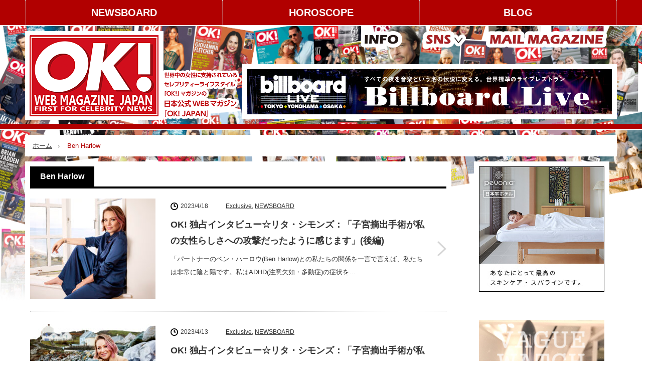

--- FILE ---
content_type: text/html; charset=UTF-8
request_url: https://okjapan.jp/tag/ben-harlow/
body_size: 12730
content:

<!DOCTYPE html>
<html class="pc" lang="ja">

          <head>
                    <meta charset="UTF-8">
          <!--[if IE]><meta http-equiv="X-UA-Compatible" content="IE=edge,chrome=1"><![endif]-->
          <meta name="viewport" content="width=device-width,initial-scale=1.0">
          <title>Ben Harlow | セレブリティーライフスタイル「OK!」マガジンの日本公式WEBマガジン「OK!JAPAN」</title>
          <!-- Ben Harlow | セレブリティーライフスタイル「OK!」マガジンの日本公式WEBマガジン「OK!JAPAN」 -->
         <!-- OK! 独占インタビュー☆リタ・シモンズ：「子宮摘出手術が私の女性らしさへの攻撃だったように感じます」(後編) -->
          <meta name="description" content="">
                    <link rel="pingback" href="https://okjapan.jp/OK_WP/xmlrpc.php">
                                        
          <meta name='robots' content='max-image-preview:large' />
	<style>img:is([sizes="auto" i], [sizes^="auto," i]) { contain-intrinsic-size: 3000px 1500px }</style>
	<link rel="alternate" type="application/rss+xml" title="セレブリティーライフスタイル「OK!」マガジンの日本公式WEBマガジン「OK!JAPAN」 &raquo; フィード" href="https://okjapan.jp/feed/" />
<link rel="alternate" type="application/rss+xml" title="セレブリティーライフスタイル「OK!」マガジンの日本公式WEBマガジン「OK!JAPAN」 &raquo; コメントフィード" href="https://okjapan.jp/comments/feed/" />
<link rel="alternate" type="application/rss+xml" title="セレブリティーライフスタイル「OK!」マガジンの日本公式WEBマガジン「OK!JAPAN」 &raquo; Ben Harlow タグのフィード" href="https://okjapan.jp/tag/ben-harlow/feed/" />
<script type="text/javascript">
/* <![CDATA[ */
window._wpemojiSettings = {"baseUrl":"https:\/\/s.w.org\/images\/core\/emoji\/16.0.1\/72x72\/","ext":".png","svgUrl":"https:\/\/s.w.org\/images\/core\/emoji\/16.0.1\/svg\/","svgExt":".svg","source":{"concatemoji":"https:\/\/okjapan.jp\/OK_WP\/wp-includes\/js\/wp-emoji-release.min.js?ver=6.8.3"}};
/*! This file is auto-generated */
!function(s,n){var o,i,e;function c(e){try{var t={supportTests:e,timestamp:(new Date).valueOf()};sessionStorage.setItem(o,JSON.stringify(t))}catch(e){}}function p(e,t,n){e.clearRect(0,0,e.canvas.width,e.canvas.height),e.fillText(t,0,0);var t=new Uint32Array(e.getImageData(0,0,e.canvas.width,e.canvas.height).data),a=(e.clearRect(0,0,e.canvas.width,e.canvas.height),e.fillText(n,0,0),new Uint32Array(e.getImageData(0,0,e.canvas.width,e.canvas.height).data));return t.every(function(e,t){return e===a[t]})}function u(e,t){e.clearRect(0,0,e.canvas.width,e.canvas.height),e.fillText(t,0,0);for(var n=e.getImageData(16,16,1,1),a=0;a<n.data.length;a++)if(0!==n.data[a])return!1;return!0}function f(e,t,n,a){switch(t){case"flag":return n(e,"\ud83c\udff3\ufe0f\u200d\u26a7\ufe0f","\ud83c\udff3\ufe0f\u200b\u26a7\ufe0f")?!1:!n(e,"\ud83c\udde8\ud83c\uddf6","\ud83c\udde8\u200b\ud83c\uddf6")&&!n(e,"\ud83c\udff4\udb40\udc67\udb40\udc62\udb40\udc65\udb40\udc6e\udb40\udc67\udb40\udc7f","\ud83c\udff4\u200b\udb40\udc67\u200b\udb40\udc62\u200b\udb40\udc65\u200b\udb40\udc6e\u200b\udb40\udc67\u200b\udb40\udc7f");case"emoji":return!a(e,"\ud83e\udedf")}return!1}function g(e,t,n,a){var r="undefined"!=typeof WorkerGlobalScope&&self instanceof WorkerGlobalScope?new OffscreenCanvas(300,150):s.createElement("canvas"),o=r.getContext("2d",{willReadFrequently:!0}),i=(o.textBaseline="top",o.font="600 32px Arial",{});return e.forEach(function(e){i[e]=t(o,e,n,a)}),i}function t(e){var t=s.createElement("script");t.src=e,t.defer=!0,s.head.appendChild(t)}"undefined"!=typeof Promise&&(o="wpEmojiSettingsSupports",i=["flag","emoji"],n.supports={everything:!0,everythingExceptFlag:!0},e=new Promise(function(e){s.addEventListener("DOMContentLoaded",e,{once:!0})}),new Promise(function(t){var n=function(){try{var e=JSON.parse(sessionStorage.getItem(o));if("object"==typeof e&&"number"==typeof e.timestamp&&(new Date).valueOf()<e.timestamp+604800&&"object"==typeof e.supportTests)return e.supportTests}catch(e){}return null}();if(!n){if("undefined"!=typeof Worker&&"undefined"!=typeof OffscreenCanvas&&"undefined"!=typeof URL&&URL.createObjectURL&&"undefined"!=typeof Blob)try{var e="postMessage("+g.toString()+"("+[JSON.stringify(i),f.toString(),p.toString(),u.toString()].join(",")+"));",a=new Blob([e],{type:"text/javascript"}),r=new Worker(URL.createObjectURL(a),{name:"wpTestEmojiSupports"});return void(r.onmessage=function(e){c(n=e.data),r.terminate(),t(n)})}catch(e){}c(n=g(i,f,p,u))}t(n)}).then(function(e){for(var t in e)n.supports[t]=e[t],n.supports.everything=n.supports.everything&&n.supports[t],"flag"!==t&&(n.supports.everythingExceptFlag=n.supports.everythingExceptFlag&&n.supports[t]);n.supports.everythingExceptFlag=n.supports.everythingExceptFlag&&!n.supports.flag,n.DOMReady=!1,n.readyCallback=function(){n.DOMReady=!0}}).then(function(){return e}).then(function(){var e;n.supports.everything||(n.readyCallback(),(e=n.source||{}).concatemoji?t(e.concatemoji):e.wpemoji&&e.twemoji&&(t(e.twemoji),t(e.wpemoji)))}))}((window,document),window._wpemojiSettings);
/* ]]> */
</script>
<link rel='stylesheet' id='style-css' href='https://okjapan.jp/OK_WP/wp-content/themes/innovate_hack_tcd025-2/style.css?ver=3.3.1' type='text/css' media='screen' />
<link rel='stylesheet' id='addstyle-css' href='https://okjapan.jp/OK_WP/wp-content/themes/innovate_hack_tcd025-2/add_content/style.css?ver=3.3.1' type='text/css' media='screen' />
<style id='wp-emoji-styles-inline-css' type='text/css'>

	img.wp-smiley, img.emoji {
		display: inline !important;
		border: none !important;
		box-shadow: none !important;
		height: 1em !important;
		width: 1em !important;
		margin: 0 0.07em !important;
		vertical-align: -0.1em !important;
		background: none !important;
		padding: 0 !important;
	}
</style>
<link rel='stylesheet' id='wp-block-library-css' href='https://okjapan.jp/OK_WP/wp-includes/css/dist/block-library/style.min.css?ver=6.8.3' type='text/css' media='all' />
<style id='classic-theme-styles-inline-css' type='text/css'>
/*! This file is auto-generated */
.wp-block-button__link{color:#fff;background-color:#32373c;border-radius:9999px;box-shadow:none;text-decoration:none;padding:calc(.667em + 2px) calc(1.333em + 2px);font-size:1.125em}.wp-block-file__button{background:#32373c;color:#fff;text-decoration:none}
</style>
<style id='global-styles-inline-css' type='text/css'>
:root{--wp--preset--aspect-ratio--square: 1;--wp--preset--aspect-ratio--4-3: 4/3;--wp--preset--aspect-ratio--3-4: 3/4;--wp--preset--aspect-ratio--3-2: 3/2;--wp--preset--aspect-ratio--2-3: 2/3;--wp--preset--aspect-ratio--16-9: 16/9;--wp--preset--aspect-ratio--9-16: 9/16;--wp--preset--color--black: #000000;--wp--preset--color--cyan-bluish-gray: #abb8c3;--wp--preset--color--white: #ffffff;--wp--preset--color--pale-pink: #f78da7;--wp--preset--color--vivid-red: #cf2e2e;--wp--preset--color--luminous-vivid-orange: #ff6900;--wp--preset--color--luminous-vivid-amber: #fcb900;--wp--preset--color--light-green-cyan: #7bdcb5;--wp--preset--color--vivid-green-cyan: #00d084;--wp--preset--color--pale-cyan-blue: #8ed1fc;--wp--preset--color--vivid-cyan-blue: #0693e3;--wp--preset--color--vivid-purple: #9b51e0;--wp--preset--gradient--vivid-cyan-blue-to-vivid-purple: linear-gradient(135deg,rgba(6,147,227,1) 0%,rgb(155,81,224) 100%);--wp--preset--gradient--light-green-cyan-to-vivid-green-cyan: linear-gradient(135deg,rgb(122,220,180) 0%,rgb(0,208,130) 100%);--wp--preset--gradient--luminous-vivid-amber-to-luminous-vivid-orange: linear-gradient(135deg,rgba(252,185,0,1) 0%,rgba(255,105,0,1) 100%);--wp--preset--gradient--luminous-vivid-orange-to-vivid-red: linear-gradient(135deg,rgba(255,105,0,1) 0%,rgb(207,46,46) 100%);--wp--preset--gradient--very-light-gray-to-cyan-bluish-gray: linear-gradient(135deg,rgb(238,238,238) 0%,rgb(169,184,195) 100%);--wp--preset--gradient--cool-to-warm-spectrum: linear-gradient(135deg,rgb(74,234,220) 0%,rgb(151,120,209) 20%,rgb(207,42,186) 40%,rgb(238,44,130) 60%,rgb(251,105,98) 80%,rgb(254,248,76) 100%);--wp--preset--gradient--blush-light-purple: linear-gradient(135deg,rgb(255,206,236) 0%,rgb(152,150,240) 100%);--wp--preset--gradient--blush-bordeaux: linear-gradient(135deg,rgb(254,205,165) 0%,rgb(254,45,45) 50%,rgb(107,0,62) 100%);--wp--preset--gradient--luminous-dusk: linear-gradient(135deg,rgb(255,203,112) 0%,rgb(199,81,192) 50%,rgb(65,88,208) 100%);--wp--preset--gradient--pale-ocean: linear-gradient(135deg,rgb(255,245,203) 0%,rgb(182,227,212) 50%,rgb(51,167,181) 100%);--wp--preset--gradient--electric-grass: linear-gradient(135deg,rgb(202,248,128) 0%,rgb(113,206,126) 100%);--wp--preset--gradient--midnight: linear-gradient(135deg,rgb(2,3,129) 0%,rgb(40,116,252) 100%);--wp--preset--font-size--small: 13px;--wp--preset--font-size--medium: 20px;--wp--preset--font-size--large: 36px;--wp--preset--font-size--x-large: 42px;--wp--preset--spacing--20: 0.44rem;--wp--preset--spacing--30: 0.67rem;--wp--preset--spacing--40: 1rem;--wp--preset--spacing--50: 1.5rem;--wp--preset--spacing--60: 2.25rem;--wp--preset--spacing--70: 3.38rem;--wp--preset--spacing--80: 5.06rem;--wp--preset--shadow--natural: 6px 6px 9px rgba(0, 0, 0, 0.2);--wp--preset--shadow--deep: 12px 12px 50px rgba(0, 0, 0, 0.4);--wp--preset--shadow--sharp: 6px 6px 0px rgba(0, 0, 0, 0.2);--wp--preset--shadow--outlined: 6px 6px 0px -3px rgba(255, 255, 255, 1), 6px 6px rgba(0, 0, 0, 1);--wp--preset--shadow--crisp: 6px 6px 0px rgba(0, 0, 0, 1);}:where(.is-layout-flex){gap: 0.5em;}:where(.is-layout-grid){gap: 0.5em;}body .is-layout-flex{display: flex;}.is-layout-flex{flex-wrap: wrap;align-items: center;}.is-layout-flex > :is(*, div){margin: 0;}body .is-layout-grid{display: grid;}.is-layout-grid > :is(*, div){margin: 0;}:where(.wp-block-columns.is-layout-flex){gap: 2em;}:where(.wp-block-columns.is-layout-grid){gap: 2em;}:where(.wp-block-post-template.is-layout-flex){gap: 1.25em;}:where(.wp-block-post-template.is-layout-grid){gap: 1.25em;}.has-black-color{color: var(--wp--preset--color--black) !important;}.has-cyan-bluish-gray-color{color: var(--wp--preset--color--cyan-bluish-gray) !important;}.has-white-color{color: var(--wp--preset--color--white) !important;}.has-pale-pink-color{color: var(--wp--preset--color--pale-pink) !important;}.has-vivid-red-color{color: var(--wp--preset--color--vivid-red) !important;}.has-luminous-vivid-orange-color{color: var(--wp--preset--color--luminous-vivid-orange) !important;}.has-luminous-vivid-amber-color{color: var(--wp--preset--color--luminous-vivid-amber) !important;}.has-light-green-cyan-color{color: var(--wp--preset--color--light-green-cyan) !important;}.has-vivid-green-cyan-color{color: var(--wp--preset--color--vivid-green-cyan) !important;}.has-pale-cyan-blue-color{color: var(--wp--preset--color--pale-cyan-blue) !important;}.has-vivid-cyan-blue-color{color: var(--wp--preset--color--vivid-cyan-blue) !important;}.has-vivid-purple-color{color: var(--wp--preset--color--vivid-purple) !important;}.has-black-background-color{background-color: var(--wp--preset--color--black) !important;}.has-cyan-bluish-gray-background-color{background-color: var(--wp--preset--color--cyan-bluish-gray) !important;}.has-white-background-color{background-color: var(--wp--preset--color--white) !important;}.has-pale-pink-background-color{background-color: var(--wp--preset--color--pale-pink) !important;}.has-vivid-red-background-color{background-color: var(--wp--preset--color--vivid-red) !important;}.has-luminous-vivid-orange-background-color{background-color: var(--wp--preset--color--luminous-vivid-orange) !important;}.has-luminous-vivid-amber-background-color{background-color: var(--wp--preset--color--luminous-vivid-amber) !important;}.has-light-green-cyan-background-color{background-color: var(--wp--preset--color--light-green-cyan) !important;}.has-vivid-green-cyan-background-color{background-color: var(--wp--preset--color--vivid-green-cyan) !important;}.has-pale-cyan-blue-background-color{background-color: var(--wp--preset--color--pale-cyan-blue) !important;}.has-vivid-cyan-blue-background-color{background-color: var(--wp--preset--color--vivid-cyan-blue) !important;}.has-vivid-purple-background-color{background-color: var(--wp--preset--color--vivid-purple) !important;}.has-black-border-color{border-color: var(--wp--preset--color--black) !important;}.has-cyan-bluish-gray-border-color{border-color: var(--wp--preset--color--cyan-bluish-gray) !important;}.has-white-border-color{border-color: var(--wp--preset--color--white) !important;}.has-pale-pink-border-color{border-color: var(--wp--preset--color--pale-pink) !important;}.has-vivid-red-border-color{border-color: var(--wp--preset--color--vivid-red) !important;}.has-luminous-vivid-orange-border-color{border-color: var(--wp--preset--color--luminous-vivid-orange) !important;}.has-luminous-vivid-amber-border-color{border-color: var(--wp--preset--color--luminous-vivid-amber) !important;}.has-light-green-cyan-border-color{border-color: var(--wp--preset--color--light-green-cyan) !important;}.has-vivid-green-cyan-border-color{border-color: var(--wp--preset--color--vivid-green-cyan) !important;}.has-pale-cyan-blue-border-color{border-color: var(--wp--preset--color--pale-cyan-blue) !important;}.has-vivid-cyan-blue-border-color{border-color: var(--wp--preset--color--vivid-cyan-blue) !important;}.has-vivid-purple-border-color{border-color: var(--wp--preset--color--vivid-purple) !important;}.has-vivid-cyan-blue-to-vivid-purple-gradient-background{background: var(--wp--preset--gradient--vivid-cyan-blue-to-vivid-purple) !important;}.has-light-green-cyan-to-vivid-green-cyan-gradient-background{background: var(--wp--preset--gradient--light-green-cyan-to-vivid-green-cyan) !important;}.has-luminous-vivid-amber-to-luminous-vivid-orange-gradient-background{background: var(--wp--preset--gradient--luminous-vivid-amber-to-luminous-vivid-orange) !important;}.has-luminous-vivid-orange-to-vivid-red-gradient-background{background: var(--wp--preset--gradient--luminous-vivid-orange-to-vivid-red) !important;}.has-very-light-gray-to-cyan-bluish-gray-gradient-background{background: var(--wp--preset--gradient--very-light-gray-to-cyan-bluish-gray) !important;}.has-cool-to-warm-spectrum-gradient-background{background: var(--wp--preset--gradient--cool-to-warm-spectrum) !important;}.has-blush-light-purple-gradient-background{background: var(--wp--preset--gradient--blush-light-purple) !important;}.has-blush-bordeaux-gradient-background{background: var(--wp--preset--gradient--blush-bordeaux) !important;}.has-luminous-dusk-gradient-background{background: var(--wp--preset--gradient--luminous-dusk) !important;}.has-pale-ocean-gradient-background{background: var(--wp--preset--gradient--pale-ocean) !important;}.has-electric-grass-gradient-background{background: var(--wp--preset--gradient--electric-grass) !important;}.has-midnight-gradient-background{background: var(--wp--preset--gradient--midnight) !important;}.has-small-font-size{font-size: var(--wp--preset--font-size--small) !important;}.has-medium-font-size{font-size: var(--wp--preset--font-size--medium) !important;}.has-large-font-size{font-size: var(--wp--preset--font-size--large) !important;}.has-x-large-font-size{font-size: var(--wp--preset--font-size--x-large) !important;}
:where(.wp-block-post-template.is-layout-flex){gap: 1.25em;}:where(.wp-block-post-template.is-layout-grid){gap: 1.25em;}
:where(.wp-block-columns.is-layout-flex){gap: 2em;}:where(.wp-block-columns.is-layout-grid){gap: 2em;}
:root :where(.wp-block-pullquote){font-size: 1.5em;line-height: 1.6;}
</style>
<link rel='stylesheet' id='contact-form-7-css' href='https://okjapan.jp/OK_WP/wp-content/plugins/contact-form-7/includes/css/styles.css?ver=6.1.4' type='text/css' media='all' />
<link rel='stylesheet' id='wp-mcm-styles-css' href='https://okjapan.jp/OK_WP/wp-content/plugins/wp-media-category-management/css/wp-mcm-styles.css?ver=2.5.0.1' type='text/css' media='all' />
<link rel='stylesheet' id='UserAccessManagerLoginForm-css' href='https://okjapan.jp/OK_WP/wp-content/plugins/user-access-manager/assets/css/uamLoginForm.css?ver=2.3.8' type='text/css' media='screen' />
<link rel='stylesheet' id='jquery.lightbox.min.css-css' href='https://okjapan.jp/OK_WP/wp-content/plugins/wp-jquery-lightbox/lightboxes/wp-jquery-lightbox/styles/lightbox.min.css?ver=2.3.4' type='text/css' media='all' />
<link rel='stylesheet' id='jqlb-overrides-css' href='https://okjapan.jp/OK_WP/wp-content/plugins/wp-jquery-lightbox/lightboxes/wp-jquery-lightbox/styles/overrides.css?ver=2.3.4' type='text/css' media='all' />
<style id='jqlb-overrides-inline-css' type='text/css'>

			#outerImageContainer {
				box-shadow: 0 0 4px 2px rgba(0,0,0,.2);
			}
			#imageContainer{
				padding: 6px;
			}
			#imageDataContainer {
				box-shadow: 0 -4px 0 0 #fff, 0 0 4px 2px rgba(0,0,0,.1);
				z-index: auto;
			}
			#prevArrow,
			#nextArrow{
				background-color: rgba(255,255,255,.7;
				color: #000000;
			}
</style>
<script type="text/javascript" src="https://okjapan.jp/OK_WP/wp-includes/js/jquery/jquery.min.js?ver=3.7.1" id="jquery-core-js"></script>
<script type="text/javascript" src="https://okjapan.jp/OK_WP/wp-includes/js/jquery/jquery-migrate.min.js?ver=3.4.1" id="jquery-migrate-js"></script>
<link rel="https://api.w.org/" href="https://okjapan.jp/wp-json/" /><link rel="alternate" title="JSON" type="application/json" href="https://okjapan.jp/wp-json/wp/v2/tags/7622" />
<script src="https://okjapan.jp/OK_WP/wp-content/themes/innovate_hack_tcd025-2/js/modernizr.js?ver=3.3.1"></script>
<script src="https://okjapan.jp/OK_WP/wp-content/themes/innovate_hack_tcd025-2/js/jscript.js?ver=3.3.1"></script>

<link rel="stylesheet" media="screen and (max-width:671px)" href="https://okjapan.jp/OK_WP/wp-content/themes/innovate_hack_tcd025-2/responsive.css?ver=3.3.1">

<link rel="stylesheet" href="https://okjapan.jp/OK_WP/wp-content/themes/innovate_hack_tcd025-2/japanese.css?ver=3.3.1">

<!--[if lt IE 9]>
<script src="https://okjapan.jp/OK_WP/wp-content/themes/innovate_hack_tcd025-2/js/html5.js?ver=3.3.1"></script>
<![endif]-->

<style type="text/css">

body { font-size:16px; }

#logo { top:10px; left:0px; }

a:hover, #header_button li a:hover, #header_button li a.active, #header_menu li a:hover, #copyright_area a:hover, #bread_crumb .last, .styled_post_list1 li a:hover, .post_meta a:hover
 { color:#B10000; }

.design_date, #load_post a:hover, #header_category_list, #header_tag_list, #header_button li#category_button a:before, #header_button li#recommend_button a:before, #header_button li#tag_button a:before, #header_button li#misc_button a:before, #header_recommend_list a:before, #header_misc_list a:before,
 .pc #global_menu ul a:hover, .pc #global_menu ul ul a:hover, #post_list_tab li a:hover, #return_top a:hover, #wp-calendar td a:hover, #wp-calendar #prev a:hover, #wp-calendar #next a:hover, .widget_search #search-btn input:hover, .widget_search #searchsubmit:hover,
  #related_post .image:hover img, #submit_comment:hover, #post_pagination a:hover, #post_pagination p, .tcdw_category_list_widget a:hover, .mobile #global_menu ul a:hover, a.menu_button:hover, #load_post a:hover, #footer_social_link li a:hover, .author_info_link:hover, .author_info .author_social_link li.author_link a:hover
   { background-color:#B10000; }

#comment_textarea textarea:focus, #guest_info input:focus, .single_headline, #related_post .image:hover img, .post_list .image:hover img, .styled_post_list1 .image:hover img
 { border-color:#B10000; }

.pc #global_menu > ul > li > a {
    font-size: 20px;
}
</style>

<script type="text/javascript" src="https://okjapan.jp/OK_WP/wp-content/themes/innovate_hack_tcd025-2/js/jquery.infinitescroll.min.js?ver=3.3.1"></script>
<script type="text/javascript">
  jQuery(document).ready(function($){
    $('#post_list').infinitescroll({
      navSelector  : '#load_post',
      nextSelector : '#load_post a',
      itemSelector : '.post_item',
      animate      : true,
      extraScrollPx: 300,
      errorCallback: function() { 
          $('#infscr-loading').animate({opacity: 0.8},1000).fadeOut('normal');
      },
      loading: {
          msgText : '記事をロード中・・・',
          finishedMsg : 'これ以上記事はございません',
          img : 'https://okjapan.jp/OK_WP/wp-content/themes/innovate_hack_tcd025-2/img/common/loader.gif'
        }
      },function(arrayOfNewElems){
          $('#load_post a').show();
      }
    );
    $(window).unbind('.infscr');
    $('#load_post a').click(function(){
     $('#load_post a').hide();
     $('#post_list').infinitescroll('retrieve');
     $('#load_post').show();
     return false;
    });
  });
</script>



		<style type="text/css" id="wp-custom-css">
			#global_menu{
	background:#b10000;
	font-weight:bold;
}
#global_menu_wrap {
    background: #b10000;
}
		</style>
		          <style type="text/css">
               #post_list_tab li span.b_bt {
                    display: inline-block;
                    text-decoration: none;
                    background: #ccc;
                    color: #fff;
                    padding: 12px 25px;
               }

               @media screen and (max-width:768px) {
                    #post_list_tab li span.b_bt {
                         display: block;
                         text-align: center;
                         padding: 12px;
                    }
               }
          </style>

<!-- Google tag (gtag.js) -->
<script async src="https://www.googletagmanager.com/gtag/js?id=G-RSBZX8CBW7"></script>
<script>
  window.dataLayer = window.dataLayer || [];
  function gtag(){dataLayer.push(arguments);}
  gtag('js', new Date());

  gtag('config', 'G-RSBZX8CBW7');
</script>

          </head>

     <body class="archive tag tag-ben-harlow tag-7622 wp-theme-innovate_hack_tcd025-2">

          <!-- global menu -->
                         <div id="global_menu_wrap">
                    <a href="#" class="menu_button">menu</a>
                    <div id="global_menu" class="clearfix num3">
                         <ul id="menu-header-1" class="menu"><li class="menu-item menu-item-type-taxonomy menu-item-object-category menu-item-16226"><a href="https://okjapan.jp/newsboard/">NEWSBOARD</a></li>
<li class="menu-item menu-item-type-custom menu-item-object-custom menu-item-16238"><a href="https://okjapan.jp/horoscope/">HOROSCOPE</a></li>
<li class="menu-item menu-item-type-custom menu-item-object-custom menu-item-has-children menu-item-16227"><a>BLOG</a>
<ul class="sub-menu">
	<li id="menu-item-16228" class="menu-item menu-item-type-taxonomy menu-item-object-category menu-item-16228"><a href="https://okjapan.jp/blog/kana/">AMERIKANA Journal</a></li>
	<li id="menu-item-16239" class="menu-item menu-item-type-taxonomy menu-item-object-category menu-item-16239"><a href="https://okjapan.jp/blog/racerk/">レーサー鹿島 Blog</a></li>
</ul>
</li>
</ul>                    </div>
               </div>
          
          <div id="header">
               <div id="header_inner">

                    <!-- logo -->
                    <div id='logo_image'>
<h1 id="logo"><a href=" https://okjapan.jp/" title="セレブリティーライフスタイル「OK!」マガジンの日本公式WEBマガジン「OK!JAPAN」" data-label="セレブリティーライフスタイル「OK!」マガジンの日本公式WEBマガジン「OK!JAPAN」"><img src="https://okjapan.jp/OK_WP/wp-content/uploads/tcd-w/logo.png?1768849577" alt="セレブリティーライフスタイル「OK!」マガジンの日本公式WEBマガジン「OK!JAPAN」" title="セレブリティーライフスタイル「OK!」マガジンの日本公式WEBマガジン「OK!JAPAN」" /></a></h1>
</div>
<div id='logo_image_sp'>
<h1 id="logo"><a href=" https://okjapan.jp/" title="セレブリティーライフスタイル「OK!」マガジンの日本公式WEBマガジン「OK!JAPAN」" data-label="セレブリティーライフスタイル「OK!」マガジンの日本公式WEBマガジン「OK!JAPAN」"><img src="https://okjapan.jp/OK_WP/wp-content/themes/innovate_hack_tcd025-2/add_content/image/logo_sp.png?1768849577" alt="セレブリティーライフスタイル「OK!」マガジンの日本公式WEBマガジン「OK!JAPAN」" title="セレブリティーライフスタイル「OK!」マガジンの日本公式WEBマガジン「OK!JAPAN」" /></a></h1>
</div>
<ul class="clearfix" id="headersp_social_link"><li class="instergram"><a class="target_blank" href="https://www.instagram.com/okj_webmagazine/" target="_blank"><img src=" https://okjapan.jp/OK_WP/wp-content/themes/innovate_hack_tcd025-2/add_content/image/hd_inst.png"></a></li><li class="facebook"><a class="target_blank" href="https://www.facebook.com/OKJAPANWebMagazine/" target="_blank"><img src=" https://okjapan.jp/OK_WP/wp-content/themes/innovate_hack_tcd025-2/add_content/image/hd_fb.png"></li></ul>

                    <div id="header_banner1">
                         <ul id="header_inner_menu" class="dropdwn">
                              <li><a href="https://okjapan.jp/information/" target="_blank"><img src="https://okjapan.jp/OK_WP/wp-content/themes/innovate_hack_tcd025-2/add_content/images/btn_info.png" alt=""></a></li>
                              <li class="dropdown-btn"><a href=""><img src="https://okjapan.jp/OK_WP/wp-content/themes/innovate_hack_tcd025-2/add_content/images/btn_sns.png" alt=""></a>
                                   <ul class="dropdwn_menu">
                                        <li><a href="https://www.instagram.com/okj_webmagazine/" target="_blank">instagram</a></li>
                                        <li><a href="https://www.facebook.com/OKJAPANWebMagazine/" target="_blank">Facebook</a></li>
                                   </ul>
                              </li>
                              <li><a href=https://okjapan.jp/mailmagazine_form/"><img src="https://okjapan.jp/OK_WP/wp-content/themes/innovate_hack_tcd025-2/add_content/images/btn_mailmagazine.png" alt=""></a></li>
                         </ul>
                         <!-- banner1 -->
                         <div class="header_banner1">
                                                                                                                                                      <a href="http://www.billboard-live.com/" target="_blank"><img src="https://okjapan.jp/OK_WP/wp-content/uploads/tcd-w/billboard_top.jpg" alt="" title="" /></a>
                                                                                                                                  </div>
                    </div>


               </div><!-- END #header_inner -->
          </div><!-- END #header -->
          <div id="header_underline"></div>
          <!-- tagline -->
          <div id="header_bottom">
                                   <ul id="bread_crumb" class="clearfix">
 <li class="home"><a href="https://okjapan.jp/"><span>ホーム</span></a></li>

 <li class="last">Ben Harlow</li>

</ul>                         </div>

          <div id="contents" class="clearfix">


               


               
<div id="main_col">

  <h2 class="archive_headline"><span>Ben Harlow</span></h2>
 
 

 <div id="post_list_wrap">

  <div id="post_list1">
  <div id="post_list" class="post_list">
          <div class="post_item clearfix">
    <a class="image" href="https://okjapan.jp/exclusive/2023/04/18/rita-simons2/"><span class="pc_only"><img width="250" height="200" src="https://okjapan.jp/OK_WP/wp-content/uploads/2023/04/OKJ_RitaSimons2_1-250x200.jpg" class="attachment-size-thumb size-size-thumb wp-post-image" alt="OKJ_RitaSimons2_1" decoding="async" fetchpriority="high" /></span><span class="sp_only"><img width="550" height="337" src="https://okjapan.jp/OK_WP/wp-content/uploads/2023/04/OKJ_RitaSimons2_1-550x337.jpg" class="attachment-size2 size-size2 wp-post-image" alt="OKJ_RitaSimons2_1" decoding="async" /></span></a>    <div class="post_info">
          <ul class="meta clearfix">
      <li class="post_date"><time class="entry-date updated" datetime="2023-04-06T11:56:58+09:00">2023/4/18</time></li>      <li class="post_category"><a href="https://okjapan.jp/exclusive/" rel="category tag">Exclusive</a>, <a href="https://okjapan.jp/newsboard/" rel="category tag">NEWSBOARD</a></li>     </ul>
          <h3 class="title"><a href="https://okjapan.jp/exclusive/2023/04/18/rita-simons2/">OK! 独占インタビュー☆リタ・シモンズ：「子宮摘出手術が私の女性らしさへの攻撃だったように感じます」(後編)</a></h3>
     <p class="desc">「パートナーのベン・ハーロウ(Ben Harlow)との私たちの関係を一言で言えば、私たちは非常に陰と陽です。私はADHD(注意欠如・多動症)の症状を…</p>
    </div>
    <a class="link" href="https://okjapan.jp/exclusive/2023/04/18/rita-simons2/">OK! 独占インタビュー☆リタ・シモンズ：「子宮摘出手術が私の女性らしさへの攻撃だったように感じます」(後編)</a>
   </div>
            <div class="post_item clearfix">
    <a class="image" href="https://okjapan.jp/exclusive/2023/04/13/rita-simons1/"><span class="pc_only"><img width="250" height="200" src="https://okjapan.jp/OK_WP/wp-content/uploads/2023/03/OKJ_RitaSimons1_1-250x200.jpg" class="attachment-size-thumb size-size-thumb wp-post-image" alt="OKJ_RitaSimons1_1" decoding="async" /></span><span class="sp_only"><img width="550" height="337" src="https://okjapan.jp/OK_WP/wp-content/uploads/2023/03/OKJ_RitaSimons1_1-550x337.jpg" class="attachment-size2 size-size2 wp-post-image" alt="OKJ_RitaSimons1_1" decoding="async" loading="lazy" /></span></a>    <div class="post_info">
          <ul class="meta clearfix">
      <li class="post_date"><time class="entry-date updated" datetime="2023-04-06T11:55:15+09:00">2023/4/13</time></li>      <li class="post_category"><a href="https://okjapan.jp/exclusive/" rel="category tag">Exclusive</a>, <a href="https://okjapan.jp/newsboard/" rel="category tag">NEWSBOARD</a></li>     </ul>
          <h3 class="title"><a href="https://okjapan.jp/exclusive/2023/04/13/rita-simons1/">OK! 独占インタビュー☆リタ・シモンズ：「子宮摘出手術が私の女性らしさへの攻撃だったように感じます」(前編)</a></h3>
     <p class="desc">子宮摘出手術を受けてから数日後(インタビュー当時)に勇気を持って自身の話を共有した元『イーストエンダーズ』(EastEnders:BBCで放送されてい…</p>
    </div>
    <a class="link" href="https://okjapan.jp/exclusive/2023/04/13/rita-simons1/">OK! 独占インタビュー☆リタ・シモンズ：「子宮摘出手術が私の女性らしさへの攻撃だったように感じます」(前編)</a>
   </div>
      
  </div><!-- #post_list -->
  <div id="load_post"></div>
 </div><!-- #post_list1 -->
 
  

  

  

  

  

 </div><!-- END #post_list_wrap -->

   <div class="content_bottom clearfix widget_text" id="text-74">
			<div class="textwidget"><p class="sp_only" style="text-align: center; margin-bottom: 30px;"><a href="http://www.billboard-live.com/" target="_blank" rel="noopener"><img decoding="async" style="max-width: 100%; height: auto;" src="https://okjapan.jp/OK_WP/wp-content/uploads/2021/03/billboard_top.jpg" width="100%" height="auto" /></a></p>
</div>
		</div>
<div class="content_bottom clearfix widget_text" id="text-67">
			<div class="textwidget"><p style="text-align: center;"><a href="https://www2.micard.co.jp/card/ksm.html" target="_blank" rel="noopener"><img decoding="async" style="max-width: 100%; height: auto;" src="https://okjapan.jp/OK_WP/wp-content/uploads/2021/02/E-4-2-1.jpg" /></a></p>
</div>
		</div>

</div><!-- END #main_col -->

<div id="side_col">

 
              <div class="side_widget clearfix widget_text" id="text-5">
			<div class="textwidget"><p style="text-align: center;"><a href="https://pevoniabotanica.jp/" target="_blank" rel="noopener"><img loading="lazy" decoding="async" class="top_onlyline" style="max-width: 100%; height: auto;" src="https://okjapan.jp/OK_WP/wp-content/uploads/2020/11/20180712pevonia_ok_4_0.jpg" width="250" height="250" /></a></p>
</div>
		</div>
<div class="side_widget clearfix widget_text" id="text-6">
			<div class="textwidget"><p style="text-align: center;"><a href="https://vague-w.co.jp/" target="_blank" rel="noopener"><img loading="lazy" decoding="async" class="alignnone size-full wp-image-16146" src="https://okjapan.jp/OK_WP/wp-content/uploads/2021/02/191128_vwc_ok-banner_02.jpg" alt="" width="250" height="250" /></a></p>
</div>
		</div>
<div class="side_widget clearfix widget_search" id="search-4">
<form role="search" method="get" id="searchform" class="searchform" action="https://okjapan.jp/">
				<div>
					<label class="screen-reader-text" for="s">検索:</label>
					<input type="text" value="" name="s" id="s" />
					<input type="submit" id="searchsubmit" value="検索" />
				</div>
			</form></div>
<div class="side_widget clearfix styled_post_list1_widget" id="styled_post_list1_widget-3">
<h3 class="side_headline"><span>AMERIKANA Journal</span></h3><ol class="styled_post_list1">
 <li class="clearfix"><div class="icatchimage">
   <a class="image" href="https://okjapan.jp/blog/kana/2026/01/14/asakusa/"><img width="550" height="337" src="https://okjapan.jp/OK_WP/wp-content/uploads/2026/01/Kana2026_1_14_1-550x337.jpg" class="attachment-size2 size-size2 wp-post-image" alt="Kana2026_1_14_1" decoding="async" loading="lazy" /></a></div>
   <div class="info">
        <p class="date">2026/1/14</p>
        <a class="title" href="https://okjapan.jp/blog/kana/2026/01/14/asakusa/">2026年1月14日-参拝</a>
   </div>
      <div class="excerpt">年末年始をロサンゼルスで過ごした後・・・主人はまだお休み中・・・、主人が子供たちをみてくれるというこ…</div>
    </li>
 <li class="clearfix"><div class="icatchimage">
   <a class="image" href="https://okjapan.jp/blog/kana/2026/01/08/happy-new-year-2026/"><img width="550" height="337" src="https://okjapan.jp/OK_WP/wp-content/uploads/2026/01/Kana2026_1_8_1-550x337.jpg" class="attachment-size2 size-size2 wp-post-image" alt="Kana2026_1_8_1" decoding="async" loading="lazy" /></a></div>
   <div class="info">
        <p class="date">2026/1/8</p>
        <a class="title" href="https://okjapan.jp/blog/kana/2026/01/08/happy-new-year-2026/">2026年もどうぞ宜しくお願い申し上げます!</a>
   </div>
      <div class="excerpt">Happy New Year☆2026年! 午年になりました! 本年もどうぞ宜しくお願い申し上げます…</div>
    </li>
</ol>
</div>
<div class="side_widget clearfix styled_post_list1_widget" id="styled_post_list1_widget-4">
<h3 class="side_headline"><span>レーサー鹿島Blog</span></h3><ol class="styled_post_list1">
 <li class="clearfix"><div class="icatchimage">
   <a class="image" href="https://okjapan.jp/uncategorized/2026/01/15/orchestra-possible/"><img width="550" height="337" src="https://okjapan.jp/OK_WP/wp-content/uploads/2026/01/3Z6A8553_02-550x337.jpg" class="attachment-size2 size-size2 wp-post-image" alt="" decoding="async" loading="lazy" /></a></div>
   <div class="info">
        <p class="date">2026/1/15</p>
        <a class="title" href="https://okjapan.jp/uncategorized/2026/01/15/orchestra-possible/">医療ドラマオーケストラ×イオンシネマ、直前特番をOA！</a>
   </div>
      <div class="excerpt">「FMドライバーズミーティング」、今週の放送（1月18日）は、プロデューサーを務め…</div>
    </li>
 <li class="clearfix"><div class="icatchimage">
   <a class="image" href="https://okjapan.jp/blog/racerk/2026/01/07/kinto-ev/"><img width="550" height="337" src="https://okjapan.jp/OK_WP/wp-content/uploads/2026/01/AAAA3094_02-550x337.jpg" class="attachment-size2 size-size2 wp-post-image" alt="" decoding="async" loading="lazy" /></a></div>
   <div class="info">
        <p class="date">2026/1/7</p>
        <a class="title" href="https://okjapan.jp/blog/racerk/2026/01/07/kinto-ev/">KINTO EVカートイベント、ラジオでOA！</a>
   </div>
      <div class="excerpt">「ドライバーズミーティング」、今週の放送（1月11日）は昨年末、お台場のレンタルE…</div>
    </li>
</ol>
</div>
        
 
</div>


 </div><!-- END #contents -->

  <div id="okfamiliy">
<div class="family_ttl_box">
<img src="https://okjapan.jp/OK_WP/wp-content/themes/innovate_hack_tcd025-2/add_content/image/okfamily_ttl.svg" alt="ok!family" class="ttlimg">
</div>
<div class="family_lineup">
<ul>
	<li><a href="https://www.instagram.com/okmagazine_china/" target="_blank"><img src="https://okjapan.jp/OK_WP/wp-content/themes/innovate_hack_tcd025-2/add_content/image/China.jpg" alt="中国"></a><p>China</p></li>
	<li><a href="http://www.okmagazine.ge " target="_blank"><img src="https://okjapan.jp/OK_WP/wp-content/themes/innovate_hack_tcd025-2/add_content/image/Georgia.jpg" alt="ジョージア"></a><p>Georgia</p></li>
	<li><a href="http://www.ok-magazin.de" target="_blank"><img src="https://okjapan.jp/OK_WP/wp-content/themes/innovate_hack_tcd025-2/add_content/image/Germany.jpg" alt="ドイツ"></a><p>Germany</p></li>
<li><img src="https://okjapan.jp/OK_WP/wp-content/themes/innovate_hack_tcd025-2/add_content/image/Pakistan.jpg" alt="パキスタン"><p>Pakistan</p></li>
	<li><a href="http://www.okmagazine.ro" target="_blank"><img src="https://okjapan.jp/OK_WP/wp-content/themes/innovate_hack_tcd025-2/add_content/image/Romania.png" alt="ルーマニア"></a><p>Romania</p></li>
	<li><a href="http://www.ok-magazine.ru" target="_blank"><img src="https://okjapan.jp/OK_WP/wp-content/themes/innovate_hack_tcd025-2/add_content/image/Russia.jpg" alt="ロシア"></a><p>Russia</p></li>
	<li><a href="http://www.ok.co.uk" target="_blank"><img src="https://okjapan.jp/OK_WP/wp-content/themes/innovate_hack_tcd025-2/add_content/image/UK.jpg" alt="イギリス"></a><p>United Kingdom</p></li>
<li><img src="https://okjapan.jp/OK_WP/wp-content/themes/innovate_hack_tcd025-2/add_content/image/Venezuela.jpeg" alt="ベネズエラ"><p>Venezuela</p></li>
</ul>
</div>
 <div id="footer">
  <div id="footer_inner" class="clearfix">

      <div id="footer_widget1">
    <div class="footer_widget clearfix widget_nav_menu" id="nav_menu-1">
<h3 class="footer_headline"><span>企業情報</span></h3><div class="menu-%e3%83%95%e3%83%83%e3%82%bf%e3%83%bc%ef%bc%88%e5%b7%a6%ef%bc%89-container"><ul id="menu-%e3%83%95%e3%83%83%e3%82%bf%e3%83%bc%ef%bc%88%e5%b7%a6%ef%bc%89" class="menu"><li id="menu-item-16245" class="menu-item menu-item-type-post_type menu-item-object-page menu-item-16245"><a href="https://okjapan.jp/company/">運営会社</a></li>
<li id="menu-item-16244" class="menu-item menu-item-type-post_type menu-item-object-page menu-item-16244"><a href="https://okjapan.jp/advertisement/">広告掲載</a></li>
<li id="menu-item-16248" class="menu-item menu-item-type-post_type menu-item-object-page menu-item-16248"><a href="https://okjapan.jp/copyright/">著作権について</a></li>
<li id="menu-item-16246" class="menu-item menu-item-type-post_type menu-item-object-page menu-item-16246"><a href="https://okjapan.jp/contents/">コンテンツ提供</a></li>
<li id="menu-item-16247" class="menu-item menu-item-type-post_type menu-item-object-page menu-item-16247"><a href="https://okjapan.jp/policy/">利用規約</a></li>
<li id="menu-item-16236" class="menu-item menu-item-type-post_type menu-item-object-page menu-item-16236"><a href="https://okjapan.jp/staffcredit/">スタッフクレジット</a></li>
<li id="menu-item-16235" class="menu-item menu-item-type-post_type menu-item-object-page menu-item-16235"><a href="https://okjapan.jp/about-okjapan/">About OK! JAPAN</a></li>
<li id="menu-item-31433" class="menu-item menu-item-type-post_type menu-item-object-page menu-item-31433"><a href="https://okjapan.jp/privacy/">個人情報保護方針</a></li>
<li id="menu-item-16234" class="menu-item menu-item-type-post_type menu-item-object-page menu-item-16234"><a href="https://okjapan.jp/contact/">お問い合わせ</a></li>
</ul></div></div>
   </div><!-- END #footer_widget1 -->
   
   <!-- social button -->
      <ul class="clearfix" id="footer_social_link">
        <li class="instergram"><a class="target_blank" href="https://www.instagram.com/okj_webmagazine/">instagram</a></li>
        <li class="facebook"><a class="target_blank" href="https://www.facebook.com/OKJAPANWebMagazine/">Facebook</a></li>
    
       </ul>
   
  </div><!-- END #footer_inner -->
 </div><!-- END #footer -->

 <div id="return_top">
  <a href="#header"><img src="https://okjapan.jp/OK_WP/wp-content/themes/innovate_hack_tcd025-2/img/footer/return_top.png" alt="" title="" />PAGE TOP</a>
 </div>

 <div id="copyright_area">
  <div id="copyright_area_inner" class="clearfix">
   <!-- footer menu -->
      <div id="footer_menu">
    <ul id="menu-footer" class="menu"><li id="menu-item-16229" class="menu-item menu-item-type-taxonomy menu-item-object-category menu-item-16229"><a href="https://okjapan.jp/newsboard/">NEWSBOARD</a></li>
<li id="menu-item-16237" class="menu-item menu-item-type-custom menu-item-object-custom menu-item-16237"><a href="https://okjapan.jp/horoscope/">HOROSCOPE</a></li>
<li id="menu-item-16231" class="menu-item menu-item-type-taxonomy menu-item-object-category menu-item-16231"><a href="https://okjapan.jp/blog/kana/">AMERIKANA Journal</a></li>
<li id="menu-item-17290" class="menu-item menu-item-type-taxonomy menu-item-object-category menu-item-17290"><a href="https://okjapan.jp/blog/racerk/">レーサー鹿島 Blog</a></li>
</ul>   </div>
      <p id="copyright">Copyright &copy;&nbsp; <a href="https://okjapan.jp/">OK! JAPAN</a> All rights reserved.</p>
  </div>
 </div>

 
<script type="speculationrules">
{"prefetch":[{"source":"document","where":{"and":[{"href_matches":"\/*"},{"not":{"href_matches":["\/OK_WP\/wp-*.php","\/OK_WP\/wp-admin\/*","\/OK_WP\/wp-content\/uploads\/*","\/OK_WP\/wp-content\/*","\/OK_WP\/wp-content\/plugins\/*","\/OK_WP\/wp-content\/themes\/innovate_hack_tcd025-2\/*","\/*\\?(.+)"]}},{"not":{"selector_matches":"a[rel~=\"nofollow\"]"}},{"not":{"selector_matches":".no-prefetch, .no-prefetch a"}}]},"eagerness":"conservative"}]}
</script>
<script type="text/javascript" src="https://okjapan.jp/OK_WP/wp-includes/js/dist/hooks.min.js?ver=4d63a3d491d11ffd8ac6" id="wp-hooks-js"></script>
<script type="text/javascript" src="https://okjapan.jp/OK_WP/wp-includes/js/dist/i18n.min.js?ver=5e580eb46a90c2b997e6" id="wp-i18n-js"></script>
<script type="text/javascript" id="wp-i18n-js-after">
/* <![CDATA[ */
wp.i18n.setLocaleData( { 'text direction\u0004ltr': [ 'ltr' ] } );
/* ]]> */
</script>
<script type="text/javascript" src="https://okjapan.jp/OK_WP/wp-content/plugins/contact-form-7/includes/swv/js/index.js?ver=6.1.4" id="swv-js"></script>
<script type="text/javascript" id="contact-form-7-js-translations">
/* <![CDATA[ */
( function( domain, translations ) {
	var localeData = translations.locale_data[ domain ] || translations.locale_data.messages;
	localeData[""].domain = domain;
	wp.i18n.setLocaleData( localeData, domain );
} )( "contact-form-7", {"translation-revision-date":"2025-11-30 08:12:23+0000","generator":"GlotPress\/4.0.3","domain":"messages","locale_data":{"messages":{"":{"domain":"messages","plural-forms":"nplurals=1; plural=0;","lang":"ja_JP"},"This contact form is placed in the wrong place.":["\u3053\u306e\u30b3\u30f3\u30bf\u30af\u30c8\u30d5\u30a9\u30fc\u30e0\u306f\u9593\u9055\u3063\u305f\u4f4d\u7f6e\u306b\u7f6e\u304b\u308c\u3066\u3044\u307e\u3059\u3002"],"Error:":["\u30a8\u30e9\u30fc:"]}},"comment":{"reference":"includes\/js\/index.js"}} );
/* ]]> */
</script>
<script type="text/javascript" id="contact-form-7-js-before">
/* <![CDATA[ */
var wpcf7 = {
    "api": {
        "root": "https:\/\/okjapan.jp\/wp-json\/",
        "namespace": "contact-form-7\/v1"
    }
};
/* ]]> */
</script>
<script type="text/javascript" src="https://okjapan.jp/OK_WP/wp-content/plugins/contact-form-7/includes/js/index.js?ver=6.1.4" id="contact-form-7-js"></script>
<script type="text/javascript" src="https://www.google.com/recaptcha/api.js?render=6LeImmApAAAAAGQs9bfm7_ZTQAY0aR7a2fcHqj6L&amp;ver=3.0" id="google-recaptcha-js"></script>
<script type="text/javascript" src="https://okjapan.jp/OK_WP/wp-includes/js/dist/vendor/wp-polyfill.min.js?ver=3.15.0" id="wp-polyfill-js"></script>
<script type="text/javascript" id="wpcf7-recaptcha-js-before">
/* <![CDATA[ */
var wpcf7_recaptcha = {
    "sitekey": "6LeImmApAAAAAGQs9bfm7_ZTQAY0aR7a2fcHqj6L",
    "actions": {
        "homepage": "homepage",
        "contactform": "contactform"
    }
};
/* ]]> */
</script>
<script type="text/javascript" src="https://okjapan.jp/OK_WP/wp-content/plugins/contact-form-7/modules/recaptcha/index.js?ver=6.1.4" id="wpcf7-recaptcha-js"></script>
<script type="text/javascript" src="https://okjapan.jp/OK_WP/wp-content/plugins/wp-jquery-lightbox/lightboxes/wp-jquery-lightbox/vendor/jquery.touchwipe.min.js?ver=2.3.4" id="wp-jquery-lightbox-swipe-js"></script>
<script type="text/javascript" src="https://okjapan.jp/OK_WP/wp-content/plugins/wp-jquery-lightbox/inc/purify.min.js?ver=2.3.4" id="wp-jquery-lightbox-purify-js"></script>
<script type="text/javascript" src="https://okjapan.jp/OK_WP/wp-content/plugins/wp-jquery-lightbox/lightboxes/wp-jquery-lightbox/vendor/panzoom.min.js?ver=2.3.4" id="wp-jquery-lightbox-panzoom-js"></script>
<script type="text/javascript" id="wp-jquery-lightbox-js-extra">
/* <![CDATA[ */
var JQLBSettings = {"showTitle":"0","useAltForTitle":"1","showCaption":"0","showNumbers":"0","fitToScreen":"1","resizeSpeed":"400","showDownload":"","navbarOnTop":"","marginSize":"0","mobileMarginSize":"10","slideshowSpeed":"4000","allowPinchZoom":"1","borderSize":"6","borderColor":"#ffffff","overlayColor":"#ffffff","overlayOpacity":"0.7","newNavStyle":"1","fixedNav":"1","showInfoBar":"1","prevLinkTitle":"\u524d\u306e\u753b\u50cf","nextLinkTitle":"\u6b21\u306e\u753b\u50cf","closeTitle":"\u30ae\u30e3\u30e9\u30ea\u30fc\u3092\u9589\u3058\u308b","image":"\u753b\u50cf ","of":"\u306e","download":"\u30c0\u30a6\u30f3\u30ed\u30fc\u30c9","pause":"(\u30b9\u30e9\u30a4\u30c9\u30b7\u30e7\u30fc\u3092\u4e00\u6642\u505c\u6b62\u3059\u308b)","play":"(\u30b9\u30e9\u30a4\u30c9\u30b7\u30e7\u30fc\u3092\u518d\u751f\u3059\u308b)"};
/* ]]> */
</script>
<script type="text/javascript" src="https://okjapan.jp/OK_WP/wp-content/plugins/wp-jquery-lightbox/lightboxes/wp-jquery-lightbox/jquery.lightbox.js?ver=2.3.4" id="wp-jquery-lightbox-js"></script>
<script src="https://okjapan.jp/OK_WP/wp-content/themes/innovate_hack_tcd025-2/add_content/add_common.js"></script>
</body>
</html>

--- FILE ---
content_type: text/html; charset=utf-8
request_url: https://www.google.com/recaptcha/api2/anchor?ar=1&k=6LeImmApAAAAAGQs9bfm7_ZTQAY0aR7a2fcHqj6L&co=aHR0cHM6Ly9va2phcGFuLmpwOjQ0Mw..&hl=en&v=PoyoqOPhxBO7pBk68S4YbpHZ&size=invisible&anchor-ms=20000&execute-ms=30000&cb=ovkoot2h84fh
body_size: 48800
content:
<!DOCTYPE HTML><html dir="ltr" lang="en"><head><meta http-equiv="Content-Type" content="text/html; charset=UTF-8">
<meta http-equiv="X-UA-Compatible" content="IE=edge">
<title>reCAPTCHA</title>
<style type="text/css">
/* cyrillic-ext */
@font-face {
  font-family: 'Roboto';
  font-style: normal;
  font-weight: 400;
  font-stretch: 100%;
  src: url(//fonts.gstatic.com/s/roboto/v48/KFO7CnqEu92Fr1ME7kSn66aGLdTylUAMa3GUBHMdazTgWw.woff2) format('woff2');
  unicode-range: U+0460-052F, U+1C80-1C8A, U+20B4, U+2DE0-2DFF, U+A640-A69F, U+FE2E-FE2F;
}
/* cyrillic */
@font-face {
  font-family: 'Roboto';
  font-style: normal;
  font-weight: 400;
  font-stretch: 100%;
  src: url(//fonts.gstatic.com/s/roboto/v48/KFO7CnqEu92Fr1ME7kSn66aGLdTylUAMa3iUBHMdazTgWw.woff2) format('woff2');
  unicode-range: U+0301, U+0400-045F, U+0490-0491, U+04B0-04B1, U+2116;
}
/* greek-ext */
@font-face {
  font-family: 'Roboto';
  font-style: normal;
  font-weight: 400;
  font-stretch: 100%;
  src: url(//fonts.gstatic.com/s/roboto/v48/KFO7CnqEu92Fr1ME7kSn66aGLdTylUAMa3CUBHMdazTgWw.woff2) format('woff2');
  unicode-range: U+1F00-1FFF;
}
/* greek */
@font-face {
  font-family: 'Roboto';
  font-style: normal;
  font-weight: 400;
  font-stretch: 100%;
  src: url(//fonts.gstatic.com/s/roboto/v48/KFO7CnqEu92Fr1ME7kSn66aGLdTylUAMa3-UBHMdazTgWw.woff2) format('woff2');
  unicode-range: U+0370-0377, U+037A-037F, U+0384-038A, U+038C, U+038E-03A1, U+03A3-03FF;
}
/* math */
@font-face {
  font-family: 'Roboto';
  font-style: normal;
  font-weight: 400;
  font-stretch: 100%;
  src: url(//fonts.gstatic.com/s/roboto/v48/KFO7CnqEu92Fr1ME7kSn66aGLdTylUAMawCUBHMdazTgWw.woff2) format('woff2');
  unicode-range: U+0302-0303, U+0305, U+0307-0308, U+0310, U+0312, U+0315, U+031A, U+0326-0327, U+032C, U+032F-0330, U+0332-0333, U+0338, U+033A, U+0346, U+034D, U+0391-03A1, U+03A3-03A9, U+03B1-03C9, U+03D1, U+03D5-03D6, U+03F0-03F1, U+03F4-03F5, U+2016-2017, U+2034-2038, U+203C, U+2040, U+2043, U+2047, U+2050, U+2057, U+205F, U+2070-2071, U+2074-208E, U+2090-209C, U+20D0-20DC, U+20E1, U+20E5-20EF, U+2100-2112, U+2114-2115, U+2117-2121, U+2123-214F, U+2190, U+2192, U+2194-21AE, U+21B0-21E5, U+21F1-21F2, U+21F4-2211, U+2213-2214, U+2216-22FF, U+2308-230B, U+2310, U+2319, U+231C-2321, U+2336-237A, U+237C, U+2395, U+239B-23B7, U+23D0, U+23DC-23E1, U+2474-2475, U+25AF, U+25B3, U+25B7, U+25BD, U+25C1, U+25CA, U+25CC, U+25FB, U+266D-266F, U+27C0-27FF, U+2900-2AFF, U+2B0E-2B11, U+2B30-2B4C, U+2BFE, U+3030, U+FF5B, U+FF5D, U+1D400-1D7FF, U+1EE00-1EEFF;
}
/* symbols */
@font-face {
  font-family: 'Roboto';
  font-style: normal;
  font-weight: 400;
  font-stretch: 100%;
  src: url(//fonts.gstatic.com/s/roboto/v48/KFO7CnqEu92Fr1ME7kSn66aGLdTylUAMaxKUBHMdazTgWw.woff2) format('woff2');
  unicode-range: U+0001-000C, U+000E-001F, U+007F-009F, U+20DD-20E0, U+20E2-20E4, U+2150-218F, U+2190, U+2192, U+2194-2199, U+21AF, U+21E6-21F0, U+21F3, U+2218-2219, U+2299, U+22C4-22C6, U+2300-243F, U+2440-244A, U+2460-24FF, U+25A0-27BF, U+2800-28FF, U+2921-2922, U+2981, U+29BF, U+29EB, U+2B00-2BFF, U+4DC0-4DFF, U+FFF9-FFFB, U+10140-1018E, U+10190-1019C, U+101A0, U+101D0-101FD, U+102E0-102FB, U+10E60-10E7E, U+1D2C0-1D2D3, U+1D2E0-1D37F, U+1F000-1F0FF, U+1F100-1F1AD, U+1F1E6-1F1FF, U+1F30D-1F30F, U+1F315, U+1F31C, U+1F31E, U+1F320-1F32C, U+1F336, U+1F378, U+1F37D, U+1F382, U+1F393-1F39F, U+1F3A7-1F3A8, U+1F3AC-1F3AF, U+1F3C2, U+1F3C4-1F3C6, U+1F3CA-1F3CE, U+1F3D4-1F3E0, U+1F3ED, U+1F3F1-1F3F3, U+1F3F5-1F3F7, U+1F408, U+1F415, U+1F41F, U+1F426, U+1F43F, U+1F441-1F442, U+1F444, U+1F446-1F449, U+1F44C-1F44E, U+1F453, U+1F46A, U+1F47D, U+1F4A3, U+1F4B0, U+1F4B3, U+1F4B9, U+1F4BB, U+1F4BF, U+1F4C8-1F4CB, U+1F4D6, U+1F4DA, U+1F4DF, U+1F4E3-1F4E6, U+1F4EA-1F4ED, U+1F4F7, U+1F4F9-1F4FB, U+1F4FD-1F4FE, U+1F503, U+1F507-1F50B, U+1F50D, U+1F512-1F513, U+1F53E-1F54A, U+1F54F-1F5FA, U+1F610, U+1F650-1F67F, U+1F687, U+1F68D, U+1F691, U+1F694, U+1F698, U+1F6AD, U+1F6B2, U+1F6B9-1F6BA, U+1F6BC, U+1F6C6-1F6CF, U+1F6D3-1F6D7, U+1F6E0-1F6EA, U+1F6F0-1F6F3, U+1F6F7-1F6FC, U+1F700-1F7FF, U+1F800-1F80B, U+1F810-1F847, U+1F850-1F859, U+1F860-1F887, U+1F890-1F8AD, U+1F8B0-1F8BB, U+1F8C0-1F8C1, U+1F900-1F90B, U+1F93B, U+1F946, U+1F984, U+1F996, U+1F9E9, U+1FA00-1FA6F, U+1FA70-1FA7C, U+1FA80-1FA89, U+1FA8F-1FAC6, U+1FACE-1FADC, U+1FADF-1FAE9, U+1FAF0-1FAF8, U+1FB00-1FBFF;
}
/* vietnamese */
@font-face {
  font-family: 'Roboto';
  font-style: normal;
  font-weight: 400;
  font-stretch: 100%;
  src: url(//fonts.gstatic.com/s/roboto/v48/KFO7CnqEu92Fr1ME7kSn66aGLdTylUAMa3OUBHMdazTgWw.woff2) format('woff2');
  unicode-range: U+0102-0103, U+0110-0111, U+0128-0129, U+0168-0169, U+01A0-01A1, U+01AF-01B0, U+0300-0301, U+0303-0304, U+0308-0309, U+0323, U+0329, U+1EA0-1EF9, U+20AB;
}
/* latin-ext */
@font-face {
  font-family: 'Roboto';
  font-style: normal;
  font-weight: 400;
  font-stretch: 100%;
  src: url(//fonts.gstatic.com/s/roboto/v48/KFO7CnqEu92Fr1ME7kSn66aGLdTylUAMa3KUBHMdazTgWw.woff2) format('woff2');
  unicode-range: U+0100-02BA, U+02BD-02C5, U+02C7-02CC, U+02CE-02D7, U+02DD-02FF, U+0304, U+0308, U+0329, U+1D00-1DBF, U+1E00-1E9F, U+1EF2-1EFF, U+2020, U+20A0-20AB, U+20AD-20C0, U+2113, U+2C60-2C7F, U+A720-A7FF;
}
/* latin */
@font-face {
  font-family: 'Roboto';
  font-style: normal;
  font-weight: 400;
  font-stretch: 100%;
  src: url(//fonts.gstatic.com/s/roboto/v48/KFO7CnqEu92Fr1ME7kSn66aGLdTylUAMa3yUBHMdazQ.woff2) format('woff2');
  unicode-range: U+0000-00FF, U+0131, U+0152-0153, U+02BB-02BC, U+02C6, U+02DA, U+02DC, U+0304, U+0308, U+0329, U+2000-206F, U+20AC, U+2122, U+2191, U+2193, U+2212, U+2215, U+FEFF, U+FFFD;
}
/* cyrillic-ext */
@font-face {
  font-family: 'Roboto';
  font-style: normal;
  font-weight: 500;
  font-stretch: 100%;
  src: url(//fonts.gstatic.com/s/roboto/v48/KFO7CnqEu92Fr1ME7kSn66aGLdTylUAMa3GUBHMdazTgWw.woff2) format('woff2');
  unicode-range: U+0460-052F, U+1C80-1C8A, U+20B4, U+2DE0-2DFF, U+A640-A69F, U+FE2E-FE2F;
}
/* cyrillic */
@font-face {
  font-family: 'Roboto';
  font-style: normal;
  font-weight: 500;
  font-stretch: 100%;
  src: url(//fonts.gstatic.com/s/roboto/v48/KFO7CnqEu92Fr1ME7kSn66aGLdTylUAMa3iUBHMdazTgWw.woff2) format('woff2');
  unicode-range: U+0301, U+0400-045F, U+0490-0491, U+04B0-04B1, U+2116;
}
/* greek-ext */
@font-face {
  font-family: 'Roboto';
  font-style: normal;
  font-weight: 500;
  font-stretch: 100%;
  src: url(//fonts.gstatic.com/s/roboto/v48/KFO7CnqEu92Fr1ME7kSn66aGLdTylUAMa3CUBHMdazTgWw.woff2) format('woff2');
  unicode-range: U+1F00-1FFF;
}
/* greek */
@font-face {
  font-family: 'Roboto';
  font-style: normal;
  font-weight: 500;
  font-stretch: 100%;
  src: url(//fonts.gstatic.com/s/roboto/v48/KFO7CnqEu92Fr1ME7kSn66aGLdTylUAMa3-UBHMdazTgWw.woff2) format('woff2');
  unicode-range: U+0370-0377, U+037A-037F, U+0384-038A, U+038C, U+038E-03A1, U+03A3-03FF;
}
/* math */
@font-face {
  font-family: 'Roboto';
  font-style: normal;
  font-weight: 500;
  font-stretch: 100%;
  src: url(//fonts.gstatic.com/s/roboto/v48/KFO7CnqEu92Fr1ME7kSn66aGLdTylUAMawCUBHMdazTgWw.woff2) format('woff2');
  unicode-range: U+0302-0303, U+0305, U+0307-0308, U+0310, U+0312, U+0315, U+031A, U+0326-0327, U+032C, U+032F-0330, U+0332-0333, U+0338, U+033A, U+0346, U+034D, U+0391-03A1, U+03A3-03A9, U+03B1-03C9, U+03D1, U+03D5-03D6, U+03F0-03F1, U+03F4-03F5, U+2016-2017, U+2034-2038, U+203C, U+2040, U+2043, U+2047, U+2050, U+2057, U+205F, U+2070-2071, U+2074-208E, U+2090-209C, U+20D0-20DC, U+20E1, U+20E5-20EF, U+2100-2112, U+2114-2115, U+2117-2121, U+2123-214F, U+2190, U+2192, U+2194-21AE, U+21B0-21E5, U+21F1-21F2, U+21F4-2211, U+2213-2214, U+2216-22FF, U+2308-230B, U+2310, U+2319, U+231C-2321, U+2336-237A, U+237C, U+2395, U+239B-23B7, U+23D0, U+23DC-23E1, U+2474-2475, U+25AF, U+25B3, U+25B7, U+25BD, U+25C1, U+25CA, U+25CC, U+25FB, U+266D-266F, U+27C0-27FF, U+2900-2AFF, U+2B0E-2B11, U+2B30-2B4C, U+2BFE, U+3030, U+FF5B, U+FF5D, U+1D400-1D7FF, U+1EE00-1EEFF;
}
/* symbols */
@font-face {
  font-family: 'Roboto';
  font-style: normal;
  font-weight: 500;
  font-stretch: 100%;
  src: url(//fonts.gstatic.com/s/roboto/v48/KFO7CnqEu92Fr1ME7kSn66aGLdTylUAMaxKUBHMdazTgWw.woff2) format('woff2');
  unicode-range: U+0001-000C, U+000E-001F, U+007F-009F, U+20DD-20E0, U+20E2-20E4, U+2150-218F, U+2190, U+2192, U+2194-2199, U+21AF, U+21E6-21F0, U+21F3, U+2218-2219, U+2299, U+22C4-22C6, U+2300-243F, U+2440-244A, U+2460-24FF, U+25A0-27BF, U+2800-28FF, U+2921-2922, U+2981, U+29BF, U+29EB, U+2B00-2BFF, U+4DC0-4DFF, U+FFF9-FFFB, U+10140-1018E, U+10190-1019C, U+101A0, U+101D0-101FD, U+102E0-102FB, U+10E60-10E7E, U+1D2C0-1D2D3, U+1D2E0-1D37F, U+1F000-1F0FF, U+1F100-1F1AD, U+1F1E6-1F1FF, U+1F30D-1F30F, U+1F315, U+1F31C, U+1F31E, U+1F320-1F32C, U+1F336, U+1F378, U+1F37D, U+1F382, U+1F393-1F39F, U+1F3A7-1F3A8, U+1F3AC-1F3AF, U+1F3C2, U+1F3C4-1F3C6, U+1F3CA-1F3CE, U+1F3D4-1F3E0, U+1F3ED, U+1F3F1-1F3F3, U+1F3F5-1F3F7, U+1F408, U+1F415, U+1F41F, U+1F426, U+1F43F, U+1F441-1F442, U+1F444, U+1F446-1F449, U+1F44C-1F44E, U+1F453, U+1F46A, U+1F47D, U+1F4A3, U+1F4B0, U+1F4B3, U+1F4B9, U+1F4BB, U+1F4BF, U+1F4C8-1F4CB, U+1F4D6, U+1F4DA, U+1F4DF, U+1F4E3-1F4E6, U+1F4EA-1F4ED, U+1F4F7, U+1F4F9-1F4FB, U+1F4FD-1F4FE, U+1F503, U+1F507-1F50B, U+1F50D, U+1F512-1F513, U+1F53E-1F54A, U+1F54F-1F5FA, U+1F610, U+1F650-1F67F, U+1F687, U+1F68D, U+1F691, U+1F694, U+1F698, U+1F6AD, U+1F6B2, U+1F6B9-1F6BA, U+1F6BC, U+1F6C6-1F6CF, U+1F6D3-1F6D7, U+1F6E0-1F6EA, U+1F6F0-1F6F3, U+1F6F7-1F6FC, U+1F700-1F7FF, U+1F800-1F80B, U+1F810-1F847, U+1F850-1F859, U+1F860-1F887, U+1F890-1F8AD, U+1F8B0-1F8BB, U+1F8C0-1F8C1, U+1F900-1F90B, U+1F93B, U+1F946, U+1F984, U+1F996, U+1F9E9, U+1FA00-1FA6F, U+1FA70-1FA7C, U+1FA80-1FA89, U+1FA8F-1FAC6, U+1FACE-1FADC, U+1FADF-1FAE9, U+1FAF0-1FAF8, U+1FB00-1FBFF;
}
/* vietnamese */
@font-face {
  font-family: 'Roboto';
  font-style: normal;
  font-weight: 500;
  font-stretch: 100%;
  src: url(//fonts.gstatic.com/s/roboto/v48/KFO7CnqEu92Fr1ME7kSn66aGLdTylUAMa3OUBHMdazTgWw.woff2) format('woff2');
  unicode-range: U+0102-0103, U+0110-0111, U+0128-0129, U+0168-0169, U+01A0-01A1, U+01AF-01B0, U+0300-0301, U+0303-0304, U+0308-0309, U+0323, U+0329, U+1EA0-1EF9, U+20AB;
}
/* latin-ext */
@font-face {
  font-family: 'Roboto';
  font-style: normal;
  font-weight: 500;
  font-stretch: 100%;
  src: url(//fonts.gstatic.com/s/roboto/v48/KFO7CnqEu92Fr1ME7kSn66aGLdTylUAMa3KUBHMdazTgWw.woff2) format('woff2');
  unicode-range: U+0100-02BA, U+02BD-02C5, U+02C7-02CC, U+02CE-02D7, U+02DD-02FF, U+0304, U+0308, U+0329, U+1D00-1DBF, U+1E00-1E9F, U+1EF2-1EFF, U+2020, U+20A0-20AB, U+20AD-20C0, U+2113, U+2C60-2C7F, U+A720-A7FF;
}
/* latin */
@font-face {
  font-family: 'Roboto';
  font-style: normal;
  font-weight: 500;
  font-stretch: 100%;
  src: url(//fonts.gstatic.com/s/roboto/v48/KFO7CnqEu92Fr1ME7kSn66aGLdTylUAMa3yUBHMdazQ.woff2) format('woff2');
  unicode-range: U+0000-00FF, U+0131, U+0152-0153, U+02BB-02BC, U+02C6, U+02DA, U+02DC, U+0304, U+0308, U+0329, U+2000-206F, U+20AC, U+2122, U+2191, U+2193, U+2212, U+2215, U+FEFF, U+FFFD;
}
/* cyrillic-ext */
@font-face {
  font-family: 'Roboto';
  font-style: normal;
  font-weight: 900;
  font-stretch: 100%;
  src: url(//fonts.gstatic.com/s/roboto/v48/KFO7CnqEu92Fr1ME7kSn66aGLdTylUAMa3GUBHMdazTgWw.woff2) format('woff2');
  unicode-range: U+0460-052F, U+1C80-1C8A, U+20B4, U+2DE0-2DFF, U+A640-A69F, U+FE2E-FE2F;
}
/* cyrillic */
@font-face {
  font-family: 'Roboto';
  font-style: normal;
  font-weight: 900;
  font-stretch: 100%;
  src: url(//fonts.gstatic.com/s/roboto/v48/KFO7CnqEu92Fr1ME7kSn66aGLdTylUAMa3iUBHMdazTgWw.woff2) format('woff2');
  unicode-range: U+0301, U+0400-045F, U+0490-0491, U+04B0-04B1, U+2116;
}
/* greek-ext */
@font-face {
  font-family: 'Roboto';
  font-style: normal;
  font-weight: 900;
  font-stretch: 100%;
  src: url(//fonts.gstatic.com/s/roboto/v48/KFO7CnqEu92Fr1ME7kSn66aGLdTylUAMa3CUBHMdazTgWw.woff2) format('woff2');
  unicode-range: U+1F00-1FFF;
}
/* greek */
@font-face {
  font-family: 'Roboto';
  font-style: normal;
  font-weight: 900;
  font-stretch: 100%;
  src: url(//fonts.gstatic.com/s/roboto/v48/KFO7CnqEu92Fr1ME7kSn66aGLdTylUAMa3-UBHMdazTgWw.woff2) format('woff2');
  unicode-range: U+0370-0377, U+037A-037F, U+0384-038A, U+038C, U+038E-03A1, U+03A3-03FF;
}
/* math */
@font-face {
  font-family: 'Roboto';
  font-style: normal;
  font-weight: 900;
  font-stretch: 100%;
  src: url(//fonts.gstatic.com/s/roboto/v48/KFO7CnqEu92Fr1ME7kSn66aGLdTylUAMawCUBHMdazTgWw.woff2) format('woff2');
  unicode-range: U+0302-0303, U+0305, U+0307-0308, U+0310, U+0312, U+0315, U+031A, U+0326-0327, U+032C, U+032F-0330, U+0332-0333, U+0338, U+033A, U+0346, U+034D, U+0391-03A1, U+03A3-03A9, U+03B1-03C9, U+03D1, U+03D5-03D6, U+03F0-03F1, U+03F4-03F5, U+2016-2017, U+2034-2038, U+203C, U+2040, U+2043, U+2047, U+2050, U+2057, U+205F, U+2070-2071, U+2074-208E, U+2090-209C, U+20D0-20DC, U+20E1, U+20E5-20EF, U+2100-2112, U+2114-2115, U+2117-2121, U+2123-214F, U+2190, U+2192, U+2194-21AE, U+21B0-21E5, U+21F1-21F2, U+21F4-2211, U+2213-2214, U+2216-22FF, U+2308-230B, U+2310, U+2319, U+231C-2321, U+2336-237A, U+237C, U+2395, U+239B-23B7, U+23D0, U+23DC-23E1, U+2474-2475, U+25AF, U+25B3, U+25B7, U+25BD, U+25C1, U+25CA, U+25CC, U+25FB, U+266D-266F, U+27C0-27FF, U+2900-2AFF, U+2B0E-2B11, U+2B30-2B4C, U+2BFE, U+3030, U+FF5B, U+FF5D, U+1D400-1D7FF, U+1EE00-1EEFF;
}
/* symbols */
@font-face {
  font-family: 'Roboto';
  font-style: normal;
  font-weight: 900;
  font-stretch: 100%;
  src: url(//fonts.gstatic.com/s/roboto/v48/KFO7CnqEu92Fr1ME7kSn66aGLdTylUAMaxKUBHMdazTgWw.woff2) format('woff2');
  unicode-range: U+0001-000C, U+000E-001F, U+007F-009F, U+20DD-20E0, U+20E2-20E4, U+2150-218F, U+2190, U+2192, U+2194-2199, U+21AF, U+21E6-21F0, U+21F3, U+2218-2219, U+2299, U+22C4-22C6, U+2300-243F, U+2440-244A, U+2460-24FF, U+25A0-27BF, U+2800-28FF, U+2921-2922, U+2981, U+29BF, U+29EB, U+2B00-2BFF, U+4DC0-4DFF, U+FFF9-FFFB, U+10140-1018E, U+10190-1019C, U+101A0, U+101D0-101FD, U+102E0-102FB, U+10E60-10E7E, U+1D2C0-1D2D3, U+1D2E0-1D37F, U+1F000-1F0FF, U+1F100-1F1AD, U+1F1E6-1F1FF, U+1F30D-1F30F, U+1F315, U+1F31C, U+1F31E, U+1F320-1F32C, U+1F336, U+1F378, U+1F37D, U+1F382, U+1F393-1F39F, U+1F3A7-1F3A8, U+1F3AC-1F3AF, U+1F3C2, U+1F3C4-1F3C6, U+1F3CA-1F3CE, U+1F3D4-1F3E0, U+1F3ED, U+1F3F1-1F3F3, U+1F3F5-1F3F7, U+1F408, U+1F415, U+1F41F, U+1F426, U+1F43F, U+1F441-1F442, U+1F444, U+1F446-1F449, U+1F44C-1F44E, U+1F453, U+1F46A, U+1F47D, U+1F4A3, U+1F4B0, U+1F4B3, U+1F4B9, U+1F4BB, U+1F4BF, U+1F4C8-1F4CB, U+1F4D6, U+1F4DA, U+1F4DF, U+1F4E3-1F4E6, U+1F4EA-1F4ED, U+1F4F7, U+1F4F9-1F4FB, U+1F4FD-1F4FE, U+1F503, U+1F507-1F50B, U+1F50D, U+1F512-1F513, U+1F53E-1F54A, U+1F54F-1F5FA, U+1F610, U+1F650-1F67F, U+1F687, U+1F68D, U+1F691, U+1F694, U+1F698, U+1F6AD, U+1F6B2, U+1F6B9-1F6BA, U+1F6BC, U+1F6C6-1F6CF, U+1F6D3-1F6D7, U+1F6E0-1F6EA, U+1F6F0-1F6F3, U+1F6F7-1F6FC, U+1F700-1F7FF, U+1F800-1F80B, U+1F810-1F847, U+1F850-1F859, U+1F860-1F887, U+1F890-1F8AD, U+1F8B0-1F8BB, U+1F8C0-1F8C1, U+1F900-1F90B, U+1F93B, U+1F946, U+1F984, U+1F996, U+1F9E9, U+1FA00-1FA6F, U+1FA70-1FA7C, U+1FA80-1FA89, U+1FA8F-1FAC6, U+1FACE-1FADC, U+1FADF-1FAE9, U+1FAF0-1FAF8, U+1FB00-1FBFF;
}
/* vietnamese */
@font-face {
  font-family: 'Roboto';
  font-style: normal;
  font-weight: 900;
  font-stretch: 100%;
  src: url(//fonts.gstatic.com/s/roboto/v48/KFO7CnqEu92Fr1ME7kSn66aGLdTylUAMa3OUBHMdazTgWw.woff2) format('woff2');
  unicode-range: U+0102-0103, U+0110-0111, U+0128-0129, U+0168-0169, U+01A0-01A1, U+01AF-01B0, U+0300-0301, U+0303-0304, U+0308-0309, U+0323, U+0329, U+1EA0-1EF9, U+20AB;
}
/* latin-ext */
@font-face {
  font-family: 'Roboto';
  font-style: normal;
  font-weight: 900;
  font-stretch: 100%;
  src: url(//fonts.gstatic.com/s/roboto/v48/KFO7CnqEu92Fr1ME7kSn66aGLdTylUAMa3KUBHMdazTgWw.woff2) format('woff2');
  unicode-range: U+0100-02BA, U+02BD-02C5, U+02C7-02CC, U+02CE-02D7, U+02DD-02FF, U+0304, U+0308, U+0329, U+1D00-1DBF, U+1E00-1E9F, U+1EF2-1EFF, U+2020, U+20A0-20AB, U+20AD-20C0, U+2113, U+2C60-2C7F, U+A720-A7FF;
}
/* latin */
@font-face {
  font-family: 'Roboto';
  font-style: normal;
  font-weight: 900;
  font-stretch: 100%;
  src: url(//fonts.gstatic.com/s/roboto/v48/KFO7CnqEu92Fr1ME7kSn66aGLdTylUAMa3yUBHMdazQ.woff2) format('woff2');
  unicode-range: U+0000-00FF, U+0131, U+0152-0153, U+02BB-02BC, U+02C6, U+02DA, U+02DC, U+0304, U+0308, U+0329, U+2000-206F, U+20AC, U+2122, U+2191, U+2193, U+2212, U+2215, U+FEFF, U+FFFD;
}

</style>
<link rel="stylesheet" type="text/css" href="https://www.gstatic.com/recaptcha/releases/PoyoqOPhxBO7pBk68S4YbpHZ/styles__ltr.css">
<script nonce="TUoaymNRQ9PmIWTtmeNRZw" type="text/javascript">window['__recaptcha_api'] = 'https://www.google.com/recaptcha/api2/';</script>
<script type="text/javascript" src="https://www.gstatic.com/recaptcha/releases/PoyoqOPhxBO7pBk68S4YbpHZ/recaptcha__en.js" nonce="TUoaymNRQ9PmIWTtmeNRZw">
      
    </script></head>
<body><div id="rc-anchor-alert" class="rc-anchor-alert"></div>
<input type="hidden" id="recaptcha-token" value="[base64]">
<script type="text/javascript" nonce="TUoaymNRQ9PmIWTtmeNRZw">
      recaptcha.anchor.Main.init("[\x22ainput\x22,[\x22bgdata\x22,\x22\x22,\[base64]/[base64]/[base64]/KE4oMTI0LHYsdi5HKSxMWihsLHYpKTpOKDEyNCx2LGwpLFYpLHYpLFQpKSxGKDE3MSx2KX0scjc9ZnVuY3Rpb24obCl7cmV0dXJuIGx9LEM9ZnVuY3Rpb24obCxWLHYpe04odixsLFYpLFZbYWtdPTI3OTZ9LG49ZnVuY3Rpb24obCxWKXtWLlg9KChWLlg/[base64]/[base64]/[base64]/[base64]/[base64]/[base64]/[base64]/[base64]/[base64]/[base64]/[base64]\\u003d\x22,\[base64]\\u003d\\u003d\x22,\[base64]/[base64]/Cq8K+w47CgsO9WsOdw7gYwqHCosK/In8PUzIzGcKXwqXCilHDnlTCowEswo0FwrjClsOoL8KvGAHDvn8Lb8ODwprCtUx8bmktwoPChQh3w79OUW3DmgzCnXEOI8Kaw4HDjcKnw7o5PkrDoMOBwrjCqMO/AsOwasO/f8Kbw53DkFTDhDrDscOxG8KALA3ClwN2IMOZwrUjEMONwrssE8KNw6BOwpB1KMOuwqDDnMKpSTcSw6rDlsKvIQ3Dh1XChcOOETXDtRhWLU9Jw7nCnWzDjiTDuQ4dR1/[base64]/Cp0DChl3DlsO6w78KRcKwfsKDJFzCoBcfw77Cv8O8wrBEw5/DjcKewpXDoFEeDcOewqLCm8KIw6l/[base64]/w53ChcOVw6LCssOlwpfDhUfDv8OXwqfDj0fCjnPCscKlDwp6wo9aFkHCjsOYw6TCiETDin/[base64]/Ch8Oow5ArwqjDusOJQ8KEw6RXwqHCizICJcOAw6sQw7/DrFnCsnvDtxk1wq5dQSjCljDDhQQJwqDDrsKUbQhSw71CeAPCnMKyw4zDnQPCuzLDgDTDrcOOwo91wqMawrnCkGXCl8KHecKAwoAfZXdsw74bwqRLbFpKUMKjw4tFwq7Dji8/woLCg0rClV7CiDdjwpfCgsKAw7fCjwUBw5dRw4xjTMOYwrjCjcOdwrnCicKibVsZwrzCpsK+LTnDlcOCw74Ow6XCusKnw45NUmjDmMKUDVXCmcKKwrxYZBFdw5NlO8K9w7jCrcOQHXgMwo5LWsO0wqB/JS1fwrxFLUrCqMKNUwvDvkMNa8KRwpbCkMOmw4/DgMOSw6J+w7HDosKrw5ZmwonDscOLwqLClsOoRDQAw4TCksOdw43DmmYzBAJIw7/DsMOUBlPCs2bDmMOUamXCqcONbcOFw7jDl8O+wpzDgcK1wqggw5Y7wpIDw6fDoHHDimbDtG/CrsKnw5HDtT1jwqtDc8OhecK5M8OPwrDCl8KPdsK4woJVO1xrD8KFHcO0w7Q9wpxJVcKrwp4uVhNww7tZesKGwpsew5XDj0FJXzHDkMOHwpTCl8O9LzHCgsOFwrU7wpM0w4xmFcOAfEFSLMOoe8KOLsO+FTjCm0cdw7HDs3QBw6ptwp45w5LCkWIdHsO9wrHDpVAXw7/CjG7CgsKULl/DocOBDEBSXVcjE8KnwoHDh0XCt8OmwoLDtFfDl8OMYQnDoSJnwo9Bw6pFwqzCnsK2woYiJ8KnbD/CpxnCvzjCljrDh3UIw63DvMKgAQEBw4AWZMOewq4kUcOmbV5VdsOyM8OnTsOYwo7CoknCjm4cIsOYHBzCi8KuwpbDhWtOwolPO8OQBsOswqHDqg90w6LDgn50w7/CgMKEwoLDm8O5wr3ChVrDojh5w7rCtzfCkcKlFGNOw7bDgMKbBHjCn8K6w7czIX/DjUzClcK+wqrCuDEvwoHCpTTCnMODw6gEwqYhw7nDsTkgEMO4w5TDu0t+DcOJdsO1Fz3Dh8KrQGjCgcKEwrJrwocJHibChcO+wp4iR8OnwoAia8OXacKzGcOAGAJzw7owwplHw7vDiUTDth/[base64]/DoMKGwpUFw6HCq242w75Zw6bCqy/CssKiw6LCrMONL8OtAMK9LsOXUsKQw5VRFcOow67DgEddfcO+NMKreMOFEcONI1jDucKgw6ApAwDCrS3CiMO/[base64]/CuSXDi2fDkGTDnHMEcH8cZS/Cr8K8ZW4Nw4fCg8O/wpRVJsOjwqxwRAjCmVsKw7HClcOPw6LDgF0CRyvCiy5jwo0gaMOawp/ClnHDlsOkw64CwokVw690w7EtwrXDusO1w5rCo8OHcsKNw4pIw4HCgCBdacO9PcOSw6XDkMKIw5rDvsOQQcOEwqzCjxYRwrtbwpoOY0rDlnTDojdaWQgOw5R/OMOPM8Kuw7FtD8KIOsOSZAEYw53CrsKGw7zDs07DpzLDi35Gw7dXwqBUwobCrSxgwrrCsj1sDMKDw6M3w4jCp8Klw6oKwqAaJMKiUELDv250E8OcJ2Mqwp3CusO+Y8OWKSIuw7VQV8KRLcKQwrBow7rCi8ObUyoVw582wrzCklTCuMO4UsO7IGTDpcO/w5QNw4ccw77Ci3/DvlApw5A/NX3DiB8OQ8KawpLDrwsEw6PCm8KAZQYjwrbCqsOYw4XCp8O0FhoLwpkvw5rDtiQzE0jDrVnCvMOaworCrDN9GMKpCMOnwq3DlF3ClF/[base64]/[base64]/DkRkRwrLDk2jCvcKvw5YDQA3DmMODwp3Cq8K+wrNhwo/DsQ4mDX3DlhjDuXI8ZiPDkR4Dw5DCvQASQMOVJ3gWXcKZwpnClcOIwrPDpRw6ScKfVsOqPcKLwoA0J8OaXcK/wo7DuxnDtMOswrcFwpHCoxJAEVDCocKMwp5YCDoqw4Zww5sdYMKvw4HCp1waw5EYECjCqcO9w4hQwoDDh8K7Q8O8XXNncxVYYcO8wrnCpcKKWyZ8w6kyw5DDjsOIwowrw7LDrX58wpDCmWbDnlfDqsO/[base64]/w4XCrB9BI8Kow7rDrsKlwrc/[base64]/Cs8K+w47CvMK4DGxcBlxeDsKbwpUMLkzDnVIOw5HCmUwLw5A3wprCs8OYJcO2w6fDncKHOmbCmsOfD8K6wrtEwojChsKoTm3Cnnsqw4bDjFI/YMKPcGxOw6bClcOGw5LDscKOLHPCunkHEMOiKcKSWcOAw5BIWSnDosOwwqfDpsOAwrXCrsKOw40jFMK6w4nDscKsZS3CmcKwfcONw4YnwprCsMKuwqJ/PcOTGMKmwpQiwp3CjsKKYnDDkMKtw5jDmCgywoEaHMK8w6F3AH3DosOQRWRLw4XCgV4+wrrDoHPDjjzDoCfCnQBZworDo8KgwrHCusOfwqUxHMO1SMOdC8KxOFTCsMKVAghLw5fDk0hZwoQkfD5dehESw7TClcKZwrDDqsK6w7NMwoBKPh0xwqpOTT/[base64]/[base64]/[base64]/CpWjCiMOwG3HCkAwRRWwYw7/ClsKHJsKsW8K0J1LCs8OQw4k3G8KFJHYoZMKmQsOkE1/[base64]/[base64]/CvcKAe8Kzwp/Ck8OsA33CrgPDrcKGwoPDmMKsT8OtQw7Cq8KrwqHDpiLCkMKsEQzCj8OIUH0ZwrIXw4/DqzPCqizDi8Ovw7ZBGgHCr1nDj8O+e8OaVMK2bcKCf3PDgXw8wrRnTcO6RiRDdCZ9wqrCpcOFCC/DqsK9w6PDnsO3BlI7R2nCv8O0eMKCeR9cLHlswqHCtQtyw4XDhMOUPAsyw4bCt8KGwopWw7wAw6TCrUJSw4wNIDRXw4/[base64]/DrAfCnH/[base64]/DpDfCmMKyw7/[base64]/DtxcOX8Ogw4rDvG8wVMKBwrhSBsO/RQrCnMKCMsOtbMK+DjzCrMOBSMK+RHomXkbDpMKTL8K0wptWDUhiwpZeZsKXwrjDi8OVBcKHw6x/T1fDsGrDiFJfAsO+N8O1w6nCtTrDtMKsHMOFCl/CscOeQ2FJZQbCqATCuMOOwrLDggbDmXJhw7FQcxJ+FFpmKsKGw7DDhUzDkSvCrsKFw7AQwo8swolbX8O4XMOKw7k8BSNXPw3Dqg5GeMO6wpFDwqrCiMOfTsKfwqvCn8OSwoPCvsOeDMKkwpJ/fMOGwqPCpMOCwpjDmsO8w6gkK8KNasKOw6TDr8KLw5trworDncKxYh8+HxZzw4BKZ0M7w40AwrMqQmbCnMKow5xNwoFCGgPCksOBRQHCuhIiwpzCg8K/bwXCuD5KwonDmsKlw6TDtMKpwowQwqh7BA4pD8Ohw6nDhkjCiSlkAC/DqMOIQMOdwrzDt8KBw6TCgMKpw7LClwJzw5tHHcKVc8OBw7/CrH8AwocBEMKybcOmwo7DmcKQwqFiIsKFwqkwO8K6NAgHw6zDtsOrwp7CiB03VU5HTcKpwqHDpTtSw500U8Opw7lfTMKzw5TDnmdMwpwrwqx+wpkjwr/CpAXCrMKnGwnCi0bDs8KPPHXDv8KoOxbDucOcPXFVw6LClFnCosOJfMKHHBnChMOYwrzDqMKHwoPCp0NAKFBkb8KUEm97wrNJVsOmwrM8dGprwpjCvxcTDwZbw4rDhMO/JMO0w45Iw71swoJjwrzDvS1CASkIL3FkXTTCu8OjGAgMGA/DujHDnUbDs8O7OwASPlZ0fMOCwrvCn0EXOA4qw6nCsMO9JMOaw78STMOTPF02IlDCosO9DB3CowJNQcKOw4LCm8KKMMKOFMOMMwvDv8OWwp/DkRrDsGBAa8KiwqPDk8OPw5Vvw70qw5DCqHTDkAhTBcOxwojCk8OZDBwiRcKKwrkLwrLDh1TCvMK/a0oOw5gWwrd7a8KiHB0qTcOPf8OCwqTCsDNkwr1awojDnU5Ewp1lw4XDnsKxUcKjw5jDhglOw4BlNj4kw4TDvcKHw5zCicOATQzCuX7Cj8OfOyUQLyLDkMKUAsKBdC5rODc7Fn/DiMOrM1U0JlFbwp3DoBzDgsKKw6lDw6XCtxw7wrY1woFyXi/CscOvFMOvw7/Cl8KeM8OCbMOtdDtAPSNJJR51wr7Cn0bCjFIHGBLDgsKJYnHDr8KxP2/DiiF/FcKbaVbCmsKBwrzCrHErJsKHbsOIwoAbwq/Ci8O9fRkcwp/Cs8OwwoUscGHCvcK2w5BRw6nChsOOAsOkQCUSwoDCk8OSw7JAw4HDglPCnwgZfsO2wqsiPFMkAsKtAMORwo/DtsKqw6LDosOtw7VUwoDCt8OSHsOcEsOnfx7CpsONwolDw78twp0AXynDuSvDuyhyYsOnE0jCn8KqFMKhX3rCvsOkB8OBfn/DpsOGfzjCrwnDqMOSTcKqHBrCh8KAaHVNe1lgAcOTHXpJw6x8dsO6w7lVw6LDgWVIwpbDl8KXw5rDoMOHDMKAXXknHkt2Rz3DhMOxCGhVD8KeeVTCtMOOw7/DqHYzwrvCmsOxSzcfw69DDcKPJsK+fhvDhMOHw78DSRvCmMOmbsKbw60Vw4zDqg/CvkDDkB9OwqIFwpjDrsKvw44qJirDpcKdwpXCpRoxw6vCuMOMA8KpwoXDvTDCnMK7wovCg8Kdw7/Dr8OkwqnClArDtMO+wrxMPTYSwqDDvcKUwrHDjlAOZjvCtXcfRcK7MsO1wojDq8KtwrZMwrpMCsO5di3Cj3vDsVDCmsOSYMOpw6Q9O8OnWsOTw6TCscO+RMOxS8Kzw5bCmEUtBsKnbCnDqk/Dsn7Dq3Mpw5YELlTDvMOfwoXDo8KzJMK6B8K8b8KIbsKgKiVaw4YIfE06w5zCkcOOLz3DqsKkDMOtwqQowrgKRMOXwrTDgsKUK8ORKxnDnMKOBRRMU1XCrlYNw7hCwrnDscKEOsKDbMKzwq5YwqZIC1BXQxPDocO/woLDs8KiXGJGC8OKOyUMw5x/MnVgEsKTQsOTJiHCqSPCkx5nwrLCmnDDoRnCv05sw4AXQRgdE8KRYcKsORFaPR97F8O5wrrDux7DosOrwpPDul7CqcKEwpcRJ1bCgMK/[base64]/Cn8K/wr0LRmfCvnDDhGjCrEnDrsOGwp0MwqHCqHMmFcKiQljDlhF9QA/CjXTCpsOPw4HCpcKSwofCphLCtmU+Z8O8woLCtcO+TsKgw51Vw5HDlcKhwpUKw4sIw5UPIsOZwpAWcsOVwpJPw7lWWcKBw4JFw7rDi21zwovDlMKpU1HDqmdkHkHChcOqYsKOwprCs8O9w5IJWnPDksOuw6nCr8K/ZcOjJ3XCtVN3wrxqw5bCiMOMw5jCvsKQBsKyw7hxw6N7wojCosOAYx5vQSt2wohywqVSwoTCj8K5w7nCkivDm2jDqcK3CTzClMKVZ8KResKQH8KzZSHDjcOTwo07wpzCtm9yRATCm8KUw7J3UsKEaHLCjRjDsSEywoBxFiBQw6oJYcOSAWjCvhbDkcK/w5xbwqASwqbCjkzDs8KTwptgwolwwrVRwo0pQwLCvsKJwoMnL8OnXsOEwqVjRB9Yah8NLcKpw5EdwpzDvnoRw6DDgGhdUsKPI8KgeMKgb8Kow5pSFcOPw6EewoDDkj9Ewql8NsK1woQFfzdDwoBlIHbDr0lgwoRHB8O/[base64]/[base64]/[base64]/[base64]/Cgi/DsMOHHsO2JzNgZcOYe8O+T20cZMOIIMKywoHCn8OGwqHCsxMCw4pVw7nCiMOxd8KIS8KoOMOsIMOMUsKbw7LDv2PCoynDjFhkAcKiw6nCmMOkwobDjcK/[base64]/DhcKhBUxCPsKeQyF5wp9Ga8KABcOefsK7wqpKw4jDjMKgw4Zcw6FQV8KJw5PCinDDrwttw4bChsOoCMKXwoxGNH7CuDTCiMKINMOQJcOnCQ/CsWRiFMKvw4nDqsOzw5RlwqPCosKce8OHYUBrWsO9SQRqGU3CpcK3wocyw77DnV/DscOZU8OwwoEDRcKzwpfDlMKtRg/DuEzCqsKgQ8Opw5LDqCXCqioEIsOIMMKzwr/Dkj7DlsKzwoXCu8KXwqsLB3zCusO+EkkKVcKlwps/w5MQwo/CgXRowrR5wpPCjCwVf2cSL0/CnMOgUcOqZkYvw4V3V8OnwqMIbsKewpYZw6/DvXktZsKYFC9TAsOBM0/DlC7DhMOpZFLClxJ7wrUNYy4bwpTDkSnCjnpsPXYHw7/Dlz1mwplcwoMmw4VuJ8Olw6XDtyLCr8Oyw4/DpMK0w5gVHsKEwrwkw5FzwpoPVcKHf8OQw6XCgMKrw5PCnD/[base64]/[base64]/DnsO6wpbCkXwRwovCumN8w5/DtzfDjSQFPybDmMKBw63CtMKiw75/w6jDjjLCr8O+w7zCnX7ChRfChsOzUA9PN8OWwpZ5wp/DnAdmwotJwpNCNcOEw7YdViLCo8KwwrFjw6cybcOHDcKPwo9Fwp8+w4Rew6DCshDDs8KLaVzDpDV4w5TDhcOjw5BrFCDDrMK9w6VUwrJIRh/[base64]/NcK7wpcIOAk4KcOvZ1zCgXjDjRJec17DvAkqw5lXwps8NEIdVUzDrsKiwpNMLMOMOwNvBMOzfURvwqcOwpXDoGBbHk7DtR/DncKpJcKww73CiEdtbcO8w5MPeMOHPXvCh3ZOY3MuPQLCnsONw7TCpMKPwq7Di8KUB8K0Yxcrw4DCmjYXwpFvHMOiS3/DnsK+w47CtMKBw5XDlMOuccK3EcOawpvCnXLCiMOFw70JWBdlwqLDu8KXdMObZMOJB8KtwrpiMGI4Hgt4dBnDpCHDpwjCrMKZwrPDlFnDtsOTH8KSW8OjawYBwoIBPWcGwo1NwqzCjcO6wrpsSEDCpsOCwpTCj1zDmMOqwqpHQ8Owwp9MWcOMehzCigpZwp5WSEDDoS/ClwfDr8OgP8KaDS7Do8OvwqnDk0hFw6TDjcOYwoLCvsOUWsKuAlhSFcKGw59mADDDoVrCk3zDsMOnEwEFwpRKJ0VkU8O5w5HCs8O2NlXCtzELaAQAEk3DsH4rMBbDmFfDihRVTH/CtsKBwoDCr8OWw4TCkEUHwrPDuMKCw4ZtQcKvRMOfw4Imw4p4wpfCucOgwo5jK1dGUMKTcwAcw792woRLTSZcckrCt3zCh8K0wpZ/Jh06wrfCicOYw64Gw7vCocOCwqEGZsKXRnDCjAtcDUbDpGPCo8OAwqMBwppVDSpnwrvDiwVrdXx3QcKWw6zDoRLDhMOOPcONKTh2PVjCo0HCtMOOwqfDmivCm8KWScOyw7EpwrjCqMKSw7EEMMKjFMO+wq7CnAppKzfDkibChl/DpMKVZMOXDC0rw7QpJ0zCgcOYM8K6w607w7o8w5Eww6HCiMK3wrjCo1c/EyzDlsOmwqrCscOaw7/Dqilkw45Ww5jDqmvCvMObY8Kdwp/DgsOEfMOIVncfIsObwrDDvCvDpsONXMKMw711wqcwwrrCosOBw5vDnT/CusKMLcKewpnDlcKiTMK7w4gGw6wQw6xGMMKMwo1ow7YaVkzCsFzDusO2a8O/w6DDt2bCugB/c1TDr8K5w4bDocOtwqrChMKPwpjCsT3CvEliwpdew7vCrsOvwr3Cq8KJwoLDjTPCo8OhcmM9Z3Few6rDihLDjsK0QsO3BMOlw5TCvMOCPMKfw63Cnn7DhcOYcMOKPU/DvVBDwqJwwplMTsOqwr3DpBUlwo1ZKj5zw4TDim3DkcKPScOjw7vDkXopU3zDmDlFTnnDolB6w78sdMOkwoBpasKHw44Vwr81RcK7HsKJw4rDuMKPwo8tC13DtXXCk0MiXVAbw4EDwovCtMKow7k8a8KWw6/DqALDhRnDuEDDmcKdwp18w4rDpsOMbMKFQ8OOwrIDwoIkLTLCqsOxw6LCrcKxFkzDn8KKwo/[base64]/DjW5AwpTCu8KGw5YHAiB/[base64]/CoGFtwpfDvMOSw61Gw58fN8K4YcKcw6zDsSLCn0TCk1fDjsK1eMOTVcKZacKwL8Kfw6B/[base64]/[base64]/DhcOWwq3Dk2NGwpDCkMKGXWHDssK2wpHCrCzDk8KxVng8w5Z3fMOWwosJw6TDvDzDjxIeYMOnwp8tIsKla2PChgtgw4fCisO8JcKMwo3Cm2LDvMOxAg3CkT/DlMOYL8OZesOJwq3Du8KqA8OWw7TCj8Orw73DnT7Dt8OJUFdRUhXCrEhdw71RwrE6wpTDo2sKB8KdUcONHMOtwo0ia8O7wprChcO0KD7Cs8Osw7I2KcOHfkBHwqZeLcOkWD4bXHY7w4EeGBxuUMKUecO7GcKiwqjDucOzwqU6w74/KMKzwqlJFU4AwpbCi39HCsOfQm40wqzDkcKow6pIw5bCoMKIIcKnw6rDqk/CucOZbsKQwqrDsF3DqAfDnsOBwpslwqLDsm3Cp8OiWMOQNkXDtMKAGMKmDMK9w5lRw68xw7tCUDnChBPCrnXCscK2MlBJOSbCuGMPwrciUznCoMKgQzQwLsK+w4xpw7XCiGfDsMOaw5t1w7/DncOTwrliEsOSwodhw6zCpsORfErCiwnDkMOpwpFbVQvCp8OsOxfChMOcTsKFagZ1dcK8wq7DhsKuc33Ds8OYwosES0DDocOvAXbCqsKRV1vDt8Kdwoh6wq/DhU3DiAxAw7slS8Krwolpw4lJCcOXfE4/[base64]/ClcKmRMKcCMO8wpVODMKoBGYBbMOHwpxZdQBkBMOnw5pWC0UXw77DuGpCw4fDusK9CcOWSyHDoH85d1HDiQcEXMOueMOldsOjw4/[base64]/ClFXDrBLCrsOnbsKQARx4SWPDshDDg8OLLndNeh1WJ0HCljR3WWoNw5zCrcKQLcKJIiVPw7jDmFTCiQ7Cj8OIw4DCvTUSTsOEwrtUVsK+Zy/CpVDCo8KBwrhuwrrDmXfCosKneWEHw6PDqsONTcOoKsOKwrLDlWnCt04ne0LCp8OPwpTDs8KqWFbDqMO5wpnCj2FYYUHChsO6BsO6BnnDrsKKAcOKLAHDsMOGJcKrRAvDo8KHPMOGw74EwqJWwpDChcOHNcKdw5sIw7pVbk/CmsOrdsKCw7PCvMOUwoA+wpHDi8OEJnQ5wr7CmsOiw5pNworDmMKXw5lCwojDqCXCoWB0N0REwpUEwpnCo1nCuWHCpkBHSV8Ge8KZO8OFwojDlxTDuVzDncO9b2l/bsKPQXIkw4wWBGx4wphmwrrDvMKFw7jCpMOEUC9Aw5jCj8O1w51gCMK6GD3Cg8O9w7Uawog5SCbDn8O/[base64]/DqVNFw5ZJLsOrwrdhwp7CnVJnw5LDp8KgwowHY8K2wr3DgAzDoMO4wqUSGhVWwrbDlMO1wpXCjBQRDWk0P0LCqcKWwpPDu8OnwplVw68zw73ClMOaw6N7aUHCtFPDuWgMXlTDosKDHcKSDXx1w5TDqHMRWwHCucK4wpU4YMOsahBaZ0dOwpFTwo7CvsO7w5/DqgZVw4fCksORw6LClhk2WA12wqzDl0lTwqgJM8KlWsOUczxbw5/CkcOqfhlVZybCu8O8aBXCrMOiUjZOVRkqw5dzd1XCr8KFeMKLwoVfw7zCgMKGRX3DvHl/di9yOcKlw7nDl2nCvsOVw7EYW1Azw5hCKMKqQ8O+wqZgRnY2Y8KSwqsnPnp9OCrCpxPDosOkKMOAw4M2wqdNY8OKw6o3AcOKwoA/OjLDqsKxRMOGw77Dj8OawonChzTDscKVw5p3HMO9b8OQZTPDnxfChMKSGWXDg8KsFcK/M2DDhsO4CBgBw5PDv8K1PMOAYUnCsB/Ci8KEw4/[base64]/[base64]/ClTTDo8K4w6UxaMK6wrFQMQ9nw7/[base64]/DqXYWCWrCk8O5wq9zCG9se8OJw5bCtsOvS3QVwrTDrMOXwrnCusO2wp8tLMKoVcOOw5BPw5DDgFssQA42QcOHSlTCmcOuWW5fw6zClMKYw7BQfx/CrD3Ct8O4J8K4ZgTCnyd5w4cqT2DDjsOTfcKqHFpdUMKzHD8Xw7JvwoTCosOmEDDDuHRXw5bDgcONwr1awoHDscOewoTDskTDuQBwwqTCvcOwwokaCVQ4w5RGw70QwqTCkHdCLn/CkBnDlypQeAIyM8O/RWE/wpZrbTd2Tj3DnH8twpnDpsK1w50wFSDDnlY4woFGw5jCvQloX8KCQQFkwrlUIsOqw7Qww7TClh8LwpHDgsOiHi3DqwnDkmJiwpITVMKZw5g7w7/CucO/w6zCpSVbR8KUV8O8F3PCnCvDksK6wrtDYcO3w60XZcOPw4QAwowAIcK0A2DCjBbCoMKGY3Ifw4ohOTHCmAI2wq/CksOWWMKmQcOyfcKyw4/ClMKSwoBYw5tqWgPDnEp/Qn4Tw65jV8K4wp4GwrHDlTIYO8KONQ5pZcOyw5XDgyFMwqBrLljDrjLCgh/CrWvCo8KOdsK9wrcGHSZhw4F7w7EmwoFmTF/CucOeQgnDijFHIsK9w4zClwBraV/DmQbCg8Kswo4Dwo8fCBZTJsKFwq1Gw75ww6VdbAk5acO2wp1pw4zDh8KUCcOfeFIiVsKtJUg4LynDi8OCZMOTH8OPc8K8w47CrcKSw4Iew7YBw4bCqG0ceVBzw4XCj8Kxw64Tw7VyQycxw5HDshrDucOOTx3CmcOXw77Dpx7DrmXChMKpFsODH8O/ZMKhw6JDwphbSUXCn8OYJcOBEw4JGMKCL8KDw5rCjMOVwpl5VGrCo8O9wpdkEMOJw5vDuAjDtBMlw7pyw44rw7XDlkh/wqfDtEjDqcKfdUsEbzc1w4fCmHQew7UYIAQedh1+wpcrw6PCnxTDkgzCrW8kw7oQwrRkw4lvecO7cWXDjxvDjcKqw44UJw1Yw7zCtRAXc8OQXMKcKMOdNEgAFMKSHmxNwpIIw7Aea8Kww6TClsKQWMKiw7XDnGQpFlnCrF7DhsKNVEHDmsOAUCd/GsOUw5gcGH/Di2vCsjbDlcKhPV7CtMOcwol5Al8/[base64]/DkhYcGMOqwodQNmUvwoTDoR3DmzMcTmrClwjCsGZjKMOJI0cmwp83w4pWwovCpyDDk0jCt8OTZjJgVsO1HT/[base64]/[base64]/ChsKmamwfUsKhEcKMAWkacMObHsKRC8KWNcO8KQgECmsQWMOxIzAfIBrDp1Fnw6UHWRtnecOyT0nDp1tRw5Bvw6cbXCluw4zCtMOyZ0hYw4xOw5lNw4zDujXDhVrDr8KPVibDhGPDlsOtfMK7w5wIJ8O2XR3DhcOBw4zDnUvCqUbDqGEwwr/[base64]/[base64]/CuFfDkcOWRsK5XgIHaDrCmMO2w4TDlcKmwqXCtB7Dt1QTwps2asK+wr7DuA/DtcKIdMKpBQ/DicO/IVx8wrTDmsKXbXXCgh80wqXDjW8OLWh2OENhw6VSfipew7jCnhZVQ2PDhEzCv8Ozwr1Kw5LDrcOvXcO2wosLw7PCqzUzwq/Dpl3Dij93w7s7woVfacO7cMO6esKNw4p5w5PCoUBlwrrDtD1gw6Eswo4ZJcOVw7FfMMKYNMOKwrhFDsK2AG/CjSbCtMKHw7QZGcOhwo7Dp1zDpcKTXcO7I8KdwoZ0FHl5wqpvwpfCi8OAw5J+w6IwazVGIE/CtMKVNMOew67Cv8KWwqJ1woMRV8KlRnLDocOnwp7Cp8KdwotEasOBXw3CoMO0wpHDp3gjHcKkMHfDnFbCn8KvFXlnwoVwSMOUw4rCo1NPUmtnwpPDjVfClcKMwojCmyHCpsKaIjHDrCcUw616wq/CjEbDu8KAwrLClsKDNXInUsK7DE04wpHDl8OjO34iw6YPw6/CuMOeZAUFCcKTw6YkCsK7Yy8Jw6PClsO2wrRqFcO4aMKfwqYvw5I8f8Oww68pw5/ClMOaFUjCrsKPw69IwqtFw6jCjsK/d1FkOsO9HsO0MU/DhFrDkcKcwopZwqp9wqHDnHooQCjCjcOxwq7CpcKnw4/[base64]/CkyDDtk14K2ILC8OQw7dPw6xwZ0hPw77Dq1HCmMOnJMOPRR/Co8Knw40mw60MPMOoBG7DrX7Do8OCwqlwdMKjP1tRw4DCssOaw4Nfw7zDj8KLU8OLOEhTwoZLLGhRwrIrwqbCti/CgSjDmcK2w7vDssKAKRnCn8KvVkIXw67CvBpQwqkdbXBIw7bDn8KUw7HDucOlIcKtwpbCnsOqAcOAUsOsQMOKwrQiFMOTPMKNL8OGHHjCtUfCjnHCuMOvPRnDusKkdUvCqMO0FMKQUsOEFcOnwrrDoBrDu8OwwqNQFsKuWMO0NWEwQcOIw5/CmsK+w59dwqXDhj/CvsOpYyrDu8KAcwZ6wr7DicKbwq83wpnCnTvCr8ORw7hewpzCvcK/EsKKw5A6JEMLCmjDocKqBMKuwr7ClV7DuMKgw73ClcKowrDDgAslJz/ClyrCmXADAhlCwq0me8KeFQoOw7/CugvDjG3CmcO9LMKtwqMzYcOXw5DCtn7CtAI4w5rCn8KgUCIDwrPCvGVhJMKhTHDCnMO/B8OBw5g3w5JQw5kRw6rDl2HCpsKrwr97w7XDi8KvwpRPVRHDhRbChcO2wodAwq3CpXzCgsOjwqXCkxlxDsK6wpt/w680w7B1YFrCpWp0dmbCs8O9wqvCgEV2wqJGw7ICwrfCssObK8KZeFPDjMOtwrbDv8OfIMKcRxnDkCRsOMKuMVpCw43CknzDnMOEwrdkAw9Zw6s2w7TCsMKBwo/DocKXw5oRP8OQw6tMwqTDqsOQNsO7wo0FUQnCo0nClcK6wpHDiyRQwqlxXMOiwoPDpsKRSsOqw6h/[base64]/aRrClcKzXy/DuBnDojPCiMKzNcOjwrEIwoHDjTliBzwPw6RUwq0ASsKkdUrDrxxpemzDqcKfwq9IZcKNU8KTwo8HdMOaw7JFFHsFw4bDl8KMZnjDlsOfwp7Dn8K9U3pRw7k8Ix1PKz/DkBc1cAxSwoPDgWgBZUNRScOewpDDgMKJwrrDvExzDAPChcKcO8KBHMOGw47CkjIYw6EHUHbDq2UTwrPCqzEew5PDsyHCvMOiUsK5w4Mcw4F3wrs0wo1zwr8Dw6fCvhYyEMORWsOtHkjCul3ClCUFezgMwqkUw6Mww4Bbw4xxw6DCgsK/V8OgwovDriJKw7Zpwo3Cnj13w4hEw5vDrsOVRgfDggZlacKAwpdnw5xPw6jCgHrCosKLw6c1RUtpwp5ww4Nowp1xF2oUw4bDmMKRQcKXw4fCm0dMw6InUGlyw6bCs8KMw6Ntw4/DgwMnw73DiyRYbcOOUMOyw5nClz9owoDCtAUzDQLCr3sKwoM5wrPCs0xrwow2JAfCisKgwojCiWvDgsOcw6o7TMKhMsKBaBEjwo/DjTTCt8KTSSNuTmA0IADCqQAqYX8hw5gbeUEad8Knw640wrLCscKPw7nDmsKBXgcfwpTDgcOsTBVgwonDt15KR8OVFiNGRj/DtcKSw5fCj8OHCsOdPkM4w5xfDxHDncO1B3zClsO8NsKWXVbDi8KwJxsvAMObUTXChsOwYsOMwqDCnhkNwp/CtGt4LcOnMsK+ZAIqw6/DjGtRwqoeFg1qO1QnPsK3QUkQw6cVw7zCjwwvRRXCvx7DkcK4dXgiw4h9woBvKsOhDRRkwo/DjcK/[base64]/DvsOXFsO7wqvCjko0wrBqeMK1wqDDr8KdGlksw4rDmz3Cv8O4BlfDvMO0wq/DhsOmwobDjTDDqcKxw6jCpjEtN0soSxJjKsK0OA04RApZBAnCpCnDom4pw7rDmRVnY8OswoQ3wobChSPCmQHDvcKrwppPC289U8OZSRvDn8OMJAbCmcO1w59Mwq4GMcOaw7M3ZsOfaSp/bcKMwr3DizJsw5fClUrDulfDry7DoMONwp8nw5zCrTvCvRpEw5Z/wpnDmsOPw7QWLArDvsK8WQMtZVtFwpB+H3TDpsK/esKOWDxwwqQ/wrRoFcOKbsOFw4fCkMKxw4/[base64]/[base64]/wqsrKAJIdGHDtMKjDGtXw73DslfDsMOrw4IfEDTDicKJJGLCpicbV8OEX281w5nDiFnCucOuw7ZYwr0VI8OLLmbCncO2w5h2G2fCnsOVbDjCl8OOYsOlw4rCiDYpwpTCk0lAw6tzOsOtNxHCnE/DuA7ClsKNM8Oiwo4mVcOeDcOGAsOBEMKCQ1HCozpcc8KZScKObyIwwqHDuMOwwrotDcOSSnnDn8O6w6TCrkU8ccO3w7Rbwo49w6rCvmsDM8KfwoZGJcOJwrAvREdww5PDmsKhFMKKwr3DvsKaOMKuGQDDmcKGwp9Pwp3DtMO+wqHDucOkTsONEVg9w7c/XMKjesO/fB48wrkrHA3DrxU1NUouw77Ci8Khwp9GwrTDisO1URvCqinCqcKJCsKtw7LCimrCqsK/GsOSFMO8R3Urw6g4GcKLCsOybMKpw7jDhnLDkcKTw5ZpEMOUIB/DmWRow4ZPQMOGbj8aTMKIwqFVTAPCoUbCiyDCizXDlDccwpYPwpjDsx7CryEtwoFdw5jCqjvCoMKkXH3Cug7Ci8O/wonCpcOOCkLDlcKPw48IwrDDg8K5w7bDhjoTNxFGw7dOw7wkKyPCkhQrw4rCqMOtPxwdH8K/wp7Csio0woMhVcOzwrYBdk3CsXfDtcO/S8KNC3cJGsOWwpkrwpjCkydqDng2ASVBwofDp1czw5UYwq9+EVjDmsOEwoPCmyYba8KwDsKnwrIWYmdcwr9KK8OaIcOuO35TLgTDhsKTwrjDk8K7WcO5w43CpnkiwqHDj8K/asK8w4xOwqnDgTAYwrzCrcObf8O4EMK+wrbCr8KbF8Kyw60ew6rDg8OUMz4Ew6nCuV9Qwp9FE1QewrDDkifColzDlcOVYVjCucO/bH1FUgkVwoctBh8MWsOTUHRgFl4YcxBuf8KBb8O6S8KSbcK/wpQqRcOqBcOhLljDk8OTXBTCoDDDhsOgacOGeV55U8KLfwjCusOkZcOww5lzPcOsalzChiI3QMOCwonDmkrDhsKqNXNYXgrDmgAOw61CdcOww5bDlA9awqZLwrfDjwjCl0bCh0XCtcKOwqUPZMKtOMKcwr1owrLDoEzDisOWw5bCqMOHV8KGQsOcCz4twp7DqjjChE/Dilxwwp5aw4fCk8Opw598EsKxdcKPw7rDhsKCIMK1wpLCrnDCh2bCgQbCq09bw59wZcKqwqtja1MAw6bDmHZhACfChQ/DscO2RR9dw6vCgB3CiGwTw4d0wonCs8Ogw6c7Z8Knf8KXGsOmwrs2wqbCoUBNOMK0R8Kpw6/Ct8O1woTDpsOhYMOyw6DCqMOlw7bChcOsw4wOwpJOZR8TAsKAw5HDp8OxG2lwSwEDw455Rz3Ck8OCYcOqw7LDnMK0w5fDpMOlIsKYP1/CpsKHHMOPGBPDjMKjw5xyw43DnMOPw4rDvBDCkGrDlsKVQADDmnbDh1YhwoHCo8K0wrw3wqrCmMKSGcKjw7/[base64]/CucOUw67DtsOgTcKKZy7CpMKew4vCmBDDhivDkMKlwrzCpwpLwq5vw75Lwq7ClsK7VxoZcCfDo8O/Pi7CuMOvw5PDrH1vw4vDnU3CksK9wpzChRXCgzg2GAIzwofDtVjCk2tfCcOuwoc9RD3DtBIoW8KWw4bDsX1/wpvCkcObaj/DjDbDqMKLRcOvYXjCn8OmHCtff2cAfkx5wpbCsiLDkzJRw57DtSrDhWBTGcK6wozDikTDgFgSw6nCh8OwHhbCtcOWUsOZL3cbbHHDgjVAwoUkwpXDhkfDkzUywrPDmMOzY8KMGcO4w7bChMKXw6F1VcOJH8O0AFDDslvDpEsHVxXCiMOUw54EbVMhw7/DqmprITrCpQgHGcKLBXVgw6TDlArCgXw0wr1XwrBVQRbDrsKAIHEwDDdyw53DpgFfwqjDjsKecQTCocKqw5/[base64]/Cq8OVw7AuwrIoFF/Cu8OqcsOxw6sEDMKyw4FKTRHDqsKTVcO5Q8KpVxPCgnHCpizDsEPCnMKaB8KaD8OxCVPDmXrDpS3ClMObw4jCi8KZw7pDX8K8w7QaLTvDrw/CvUDCgk3DizI3cVDDiMOMw4/Dq8Kywp7ChEZNSHDClXh8U8K1w5nCr8KuwprDvATDlg0wWU4UC1FmGHnDjk3CscKpwoPCjcK6IsKFwrDDr8O1RXjDjELDp2vDn8O4NcOBwoDDqMKswrPDgMKjCWZow79Rw4bDhhNlw6TCi8Orw6plw7pOw4DDucKYYRvCrEnDgcO2w5kxw6QVZ8KYw5DCkE7Dk8Ojw7/Dm8KkRRrDscKLw5vDjyzDtcKHU2rDk0YBw4rDusOewpg5QMOew6/Cim1gw7B4w6TCpMO1ZMOiCBbCi8KUXnHDr2U3wqzCpxY/[base64]/OBR0anzCnsOaw7nCoVPDtcO2YMKpEsOifTTCr8KoJcOaR8KgbR/DoywJTw7ClsOOPcKGw63DvMKic8OOw44PwrEEw6XDhl9dYTDCunTCrAAWN8OiKMOQScOYa8OtDMKwwr53w47DkSzDjcOjTMKXw6HCqCzCk8K9w5QOfxUsw4dhw5jCgT7CoBfDkDM2VsOFI8O9w6RlL8KXw5VyTW3Dm2NvwrTDqSLDl2tlbwXDhsODTsOxaQ\\u003d\\u003d\x22],null,[\x22conf\x22,null,\x226LeImmApAAAAAGQs9bfm7_ZTQAY0aR7a2fcHqj6L\x22,0,null,null,null,1,[21,125,63,73,95,87,41,43,42,83,102,105,109,121],[1017145,652],0,null,null,null,null,0,null,0,null,700,1,null,0,\[base64]/76lBhnEnQkZnOKMAhk\\u003d\x22,0,0,null,null,1,null,0,0,null,null,null,0],\x22https://okjapan.jp:443\x22,null,[3,1,1],null,null,null,1,3600,[\x22https://www.google.com/intl/en/policies/privacy/\x22,\x22https://www.google.com/intl/en/policies/terms/\x22],\x22px/SL3LGphqg4ougODq1FI/65kPWvfMUnemDnZiSyiI\\u003d\x22,1,0,null,1,1768853180142,0,0,[225],null,[72,202,74],\x22RC-PhsTy746OpC5HA\x22,null,null,null,null,null,\x220dAFcWeA6rjwjjFY4q_n-CNML4aA5-zI3bB0pHa-62InVxCSmNzgiyFn2AVIxUUVVHoli4aS58T7Xhg_kdbnc_I61qTR4OEmTosA\x22,1768935980099]");
    </script></body></html>